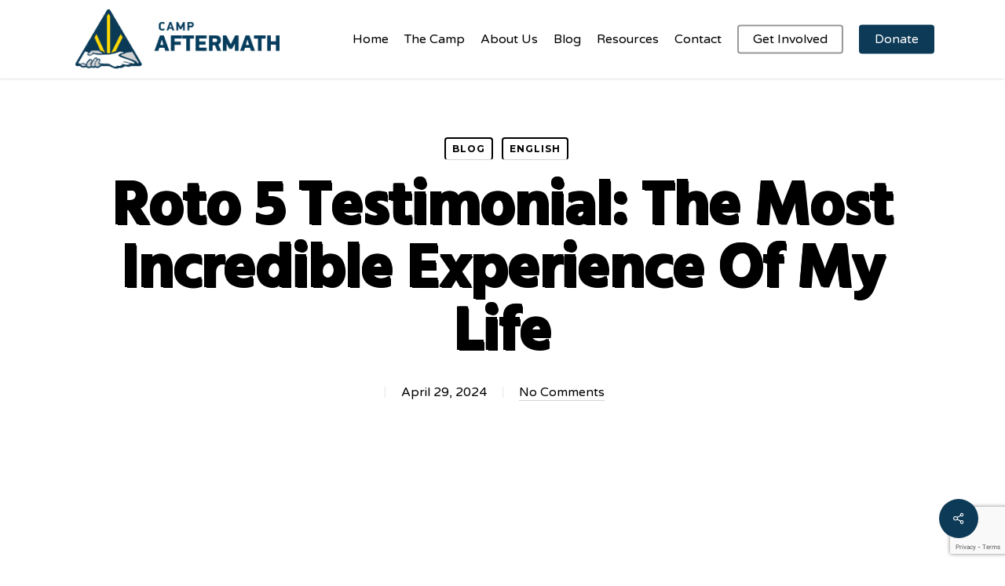

--- FILE ---
content_type: text/html; charset=UTF-8
request_url: https://campaftermath.org/english/2024/04/29/roto-5-testimonial-the-most-incredible-experience-of-my-life/
body_size: 13510
content:
<!-- This page is cached by the Hummingbird Performance plugin v3.17.1 - https://wordpress.org/plugins/hummingbird-performance/. --><!doctype html>
<html lang="en-US" class="no-js">
<head>
	<meta charset="UTF-8">
	<meta name="viewport" content="width=device-width, initial-scale=1, maximum-scale=1, user-scalable=0" /><title>Roto 5 Testimonial: The most incredible experience of my life  - Camp Aftermath</title>
<meta name='robots' content='max-image-preview:large' />
	<style>img:is([sizes="auto" i], [sizes^="auto," i]) { contain-intrinsic-size: 3000px 1500px }</style>
	<link rel='dns-prefetch' href='//js.stripe.com' />
<link rel='dns-prefetch' href='//fonts.googleapis.com' />
<link rel='dns-prefetch' href='//b1610993.smushcdn.com' />
<link href='//hb.wpmucdn.com' rel='preconnect' />
<link href='http://fonts.googleapis.com' rel='preconnect' />
<link href='//fonts.gstatic.com' crossorigin='' rel='preconnect' />
<link rel="alternate" type="application/rss+xml" title="Camp Aftermath &raquo; Feed" href="https://campaftermath.org/feed/" />
<link rel="alternate" type="application/rss+xml" title="Camp Aftermath &raquo; Comments Feed" href="https://campaftermath.org/comments/feed/" />
<link rel="preload" href="https://campaftermath.org/wp-content/themes/salient/css/fonts/icomoon.woff?v=1.3" as="font" type="font/woff" crossorigin="anonymous"><style id='classic-theme-styles-inline-css' type='text/css'>
/*! This file is auto-generated */
.wp-block-button__link{color:#fff;background-color:#32373c;border-radius:9999px;box-shadow:none;text-decoration:none;padding:calc(.667em + 2px) calc(1.333em + 2px);font-size:1.125em}.wp-block-file__button{background:#32373c;color:#fff;text-decoration:none}
</style>
<style id='global-styles-inline-css' type='text/css'>
:root{--wp--preset--aspect-ratio--square: 1;--wp--preset--aspect-ratio--4-3: 4/3;--wp--preset--aspect-ratio--3-4: 3/4;--wp--preset--aspect-ratio--3-2: 3/2;--wp--preset--aspect-ratio--2-3: 2/3;--wp--preset--aspect-ratio--16-9: 16/9;--wp--preset--aspect-ratio--9-16: 9/16;--wp--preset--color--black: #000000;--wp--preset--color--cyan-bluish-gray: #abb8c3;--wp--preset--color--white: #ffffff;--wp--preset--color--pale-pink: #f78da7;--wp--preset--color--vivid-red: #cf2e2e;--wp--preset--color--luminous-vivid-orange: #ff6900;--wp--preset--color--luminous-vivid-amber: #fcb900;--wp--preset--color--light-green-cyan: #7bdcb5;--wp--preset--color--vivid-green-cyan: #00d084;--wp--preset--color--pale-cyan-blue: #8ed1fc;--wp--preset--color--vivid-cyan-blue: #0693e3;--wp--preset--color--vivid-purple: #9b51e0;--wp--preset--gradient--vivid-cyan-blue-to-vivid-purple: linear-gradient(135deg,rgba(6,147,227,1) 0%,rgb(155,81,224) 100%);--wp--preset--gradient--light-green-cyan-to-vivid-green-cyan: linear-gradient(135deg,rgb(122,220,180) 0%,rgb(0,208,130) 100%);--wp--preset--gradient--luminous-vivid-amber-to-luminous-vivid-orange: linear-gradient(135deg,rgba(252,185,0,1) 0%,rgba(255,105,0,1) 100%);--wp--preset--gradient--luminous-vivid-orange-to-vivid-red: linear-gradient(135deg,rgba(255,105,0,1) 0%,rgb(207,46,46) 100%);--wp--preset--gradient--very-light-gray-to-cyan-bluish-gray: linear-gradient(135deg,rgb(238,238,238) 0%,rgb(169,184,195) 100%);--wp--preset--gradient--cool-to-warm-spectrum: linear-gradient(135deg,rgb(74,234,220) 0%,rgb(151,120,209) 20%,rgb(207,42,186) 40%,rgb(238,44,130) 60%,rgb(251,105,98) 80%,rgb(254,248,76) 100%);--wp--preset--gradient--blush-light-purple: linear-gradient(135deg,rgb(255,206,236) 0%,rgb(152,150,240) 100%);--wp--preset--gradient--blush-bordeaux: linear-gradient(135deg,rgb(254,205,165) 0%,rgb(254,45,45) 50%,rgb(107,0,62) 100%);--wp--preset--gradient--luminous-dusk: linear-gradient(135deg,rgb(255,203,112) 0%,rgb(199,81,192) 50%,rgb(65,88,208) 100%);--wp--preset--gradient--pale-ocean: linear-gradient(135deg,rgb(255,245,203) 0%,rgb(182,227,212) 50%,rgb(51,167,181) 100%);--wp--preset--gradient--electric-grass: linear-gradient(135deg,rgb(202,248,128) 0%,rgb(113,206,126) 100%);--wp--preset--gradient--midnight: linear-gradient(135deg,rgb(2,3,129) 0%,rgb(40,116,252) 100%);--wp--preset--font-size--small: 13px;--wp--preset--font-size--medium: 20px;--wp--preset--font-size--large: 36px;--wp--preset--font-size--x-large: 42px;--wp--preset--spacing--20: 0.44rem;--wp--preset--spacing--30: 0.67rem;--wp--preset--spacing--40: 1rem;--wp--preset--spacing--50: 1.5rem;--wp--preset--spacing--60: 2.25rem;--wp--preset--spacing--70: 3.38rem;--wp--preset--spacing--80: 5.06rem;--wp--preset--shadow--natural: 6px 6px 9px rgba(0, 0, 0, 0.2);--wp--preset--shadow--deep: 12px 12px 50px rgba(0, 0, 0, 0.4);--wp--preset--shadow--sharp: 6px 6px 0px rgba(0, 0, 0, 0.2);--wp--preset--shadow--outlined: 6px 6px 0px -3px rgba(255, 255, 255, 1), 6px 6px rgba(0, 0, 0, 1);--wp--preset--shadow--crisp: 6px 6px 0px rgba(0, 0, 0, 1);}:where(.is-layout-flex){gap: 0.5em;}:where(.is-layout-grid){gap: 0.5em;}body .is-layout-flex{display: flex;}.is-layout-flex{flex-wrap: wrap;align-items: center;}.is-layout-flex > :is(*, div){margin: 0;}body .is-layout-grid{display: grid;}.is-layout-grid > :is(*, div){margin: 0;}:where(.wp-block-columns.is-layout-flex){gap: 2em;}:where(.wp-block-columns.is-layout-grid){gap: 2em;}:where(.wp-block-post-template.is-layout-flex){gap: 1.25em;}:where(.wp-block-post-template.is-layout-grid){gap: 1.25em;}.has-black-color{color: var(--wp--preset--color--black) !important;}.has-cyan-bluish-gray-color{color: var(--wp--preset--color--cyan-bluish-gray) !important;}.has-white-color{color: var(--wp--preset--color--white) !important;}.has-pale-pink-color{color: var(--wp--preset--color--pale-pink) !important;}.has-vivid-red-color{color: var(--wp--preset--color--vivid-red) !important;}.has-luminous-vivid-orange-color{color: var(--wp--preset--color--luminous-vivid-orange) !important;}.has-luminous-vivid-amber-color{color: var(--wp--preset--color--luminous-vivid-amber) !important;}.has-light-green-cyan-color{color: var(--wp--preset--color--light-green-cyan) !important;}.has-vivid-green-cyan-color{color: var(--wp--preset--color--vivid-green-cyan) !important;}.has-pale-cyan-blue-color{color: var(--wp--preset--color--pale-cyan-blue) !important;}.has-vivid-cyan-blue-color{color: var(--wp--preset--color--vivid-cyan-blue) !important;}.has-vivid-purple-color{color: var(--wp--preset--color--vivid-purple) !important;}.has-black-background-color{background-color: var(--wp--preset--color--black) !important;}.has-cyan-bluish-gray-background-color{background-color: var(--wp--preset--color--cyan-bluish-gray) !important;}.has-white-background-color{background-color: var(--wp--preset--color--white) !important;}.has-pale-pink-background-color{background-color: var(--wp--preset--color--pale-pink) !important;}.has-vivid-red-background-color{background-color: var(--wp--preset--color--vivid-red) !important;}.has-luminous-vivid-orange-background-color{background-color: var(--wp--preset--color--luminous-vivid-orange) !important;}.has-luminous-vivid-amber-background-color{background-color: var(--wp--preset--color--luminous-vivid-amber) !important;}.has-light-green-cyan-background-color{background-color: var(--wp--preset--color--light-green-cyan) !important;}.has-vivid-green-cyan-background-color{background-color: var(--wp--preset--color--vivid-green-cyan) !important;}.has-pale-cyan-blue-background-color{background-color: var(--wp--preset--color--pale-cyan-blue) !important;}.has-vivid-cyan-blue-background-color{background-color: var(--wp--preset--color--vivid-cyan-blue) !important;}.has-vivid-purple-background-color{background-color: var(--wp--preset--color--vivid-purple) !important;}.has-black-border-color{border-color: var(--wp--preset--color--black) !important;}.has-cyan-bluish-gray-border-color{border-color: var(--wp--preset--color--cyan-bluish-gray) !important;}.has-white-border-color{border-color: var(--wp--preset--color--white) !important;}.has-pale-pink-border-color{border-color: var(--wp--preset--color--pale-pink) !important;}.has-vivid-red-border-color{border-color: var(--wp--preset--color--vivid-red) !important;}.has-luminous-vivid-orange-border-color{border-color: var(--wp--preset--color--luminous-vivid-orange) !important;}.has-luminous-vivid-amber-border-color{border-color: var(--wp--preset--color--luminous-vivid-amber) !important;}.has-light-green-cyan-border-color{border-color: var(--wp--preset--color--light-green-cyan) !important;}.has-vivid-green-cyan-border-color{border-color: var(--wp--preset--color--vivid-green-cyan) !important;}.has-pale-cyan-blue-border-color{border-color: var(--wp--preset--color--pale-cyan-blue) !important;}.has-vivid-cyan-blue-border-color{border-color: var(--wp--preset--color--vivid-cyan-blue) !important;}.has-vivid-purple-border-color{border-color: var(--wp--preset--color--vivid-purple) !important;}.has-vivid-cyan-blue-to-vivid-purple-gradient-background{background: var(--wp--preset--gradient--vivid-cyan-blue-to-vivid-purple) !important;}.has-light-green-cyan-to-vivid-green-cyan-gradient-background{background: var(--wp--preset--gradient--light-green-cyan-to-vivid-green-cyan) !important;}.has-luminous-vivid-amber-to-luminous-vivid-orange-gradient-background{background: var(--wp--preset--gradient--luminous-vivid-amber-to-luminous-vivid-orange) !important;}.has-luminous-vivid-orange-to-vivid-red-gradient-background{background: var(--wp--preset--gradient--luminous-vivid-orange-to-vivid-red) !important;}.has-very-light-gray-to-cyan-bluish-gray-gradient-background{background: var(--wp--preset--gradient--very-light-gray-to-cyan-bluish-gray) !important;}.has-cool-to-warm-spectrum-gradient-background{background: var(--wp--preset--gradient--cool-to-warm-spectrum) !important;}.has-blush-light-purple-gradient-background{background: var(--wp--preset--gradient--blush-light-purple) !important;}.has-blush-bordeaux-gradient-background{background: var(--wp--preset--gradient--blush-bordeaux) !important;}.has-luminous-dusk-gradient-background{background: var(--wp--preset--gradient--luminous-dusk) !important;}.has-pale-ocean-gradient-background{background: var(--wp--preset--gradient--pale-ocean) !important;}.has-electric-grass-gradient-background{background: var(--wp--preset--gradient--electric-grass) !important;}.has-midnight-gradient-background{background: var(--wp--preset--gradient--midnight) !important;}.has-small-font-size{font-size: var(--wp--preset--font-size--small) !important;}.has-medium-font-size{font-size: var(--wp--preset--font-size--medium) !important;}.has-large-font-size{font-size: var(--wp--preset--font-size--large) !important;}.has-x-large-font-size{font-size: var(--wp--preset--font-size--x-large) !important;}
:where(.wp-block-post-template.is-layout-flex){gap: 1.25em;}:where(.wp-block-post-template.is-layout-grid){gap: 1.25em;}
:where(.wp-block-columns.is-layout-flex){gap: 2em;}:where(.wp-block-columns.is-layout-grid){gap: 2em;}
:root :where(.wp-block-pullquote){font-size: 1.5em;line-height: 1.6;}
</style>
<link rel='stylesheet' id='contact-form-7-css' href='https://campaftermath.org/wp-content/plugins/contact-form-7/includes/css/styles.css' type='text/css' media='all' />
<link rel='stylesheet' id='wpedon-css' href='https://campaftermath.org/wp-content/plugins/easy-paypal-donation/assets/css/wpedon.css' type='text/css' media='all' />
<link rel='stylesheet' id='salient-social-css' href='https://campaftermath.org/wp-content/plugins/salient-social/css/style.css' type='text/css' media='all' />
<style id='salient-social-inline-css' type='text/css'>

  .sharing-default-minimal .nectar-love.loved,
  body .nectar-social[data-color-override="override"].fixed > a:before, 
  body .nectar-social[data-color-override="override"].fixed .nectar-social-inner a,
  .sharing-default-minimal .nectar-social[data-color-override="override"] .nectar-social-inner a:hover,
  .nectar-social.vertical[data-color-override="override"] .nectar-social-inner a:hover {
    background-color: #0d3a57;
  }
  .nectar-social.hover .nectar-love.loved,
  .nectar-social.hover > .nectar-love-button a:hover,
  .nectar-social[data-color-override="override"].hover > div a:hover,
  #single-below-header .nectar-social[data-color-override="override"].hover > div a:hover,
  .nectar-social[data-color-override="override"].hover .share-btn:hover,
  .sharing-default-minimal .nectar-social[data-color-override="override"] .nectar-social-inner a {
    border-color: #0d3a57;
  }
  #single-below-header .nectar-social.hover .nectar-love.loved i,
  #single-below-header .nectar-social.hover[data-color-override="override"] a:hover,
  #single-below-header .nectar-social.hover[data-color-override="override"] a:hover i,
  #single-below-header .nectar-social.hover .nectar-love-button a:hover i,
  .nectar-love:hover i,
  .hover .nectar-love:hover .total_loves,
  .nectar-love.loved i,
  .nectar-social.hover .nectar-love.loved .total_loves,
  .nectar-social.hover .share-btn:hover, 
  .nectar-social[data-color-override="override"].hover .nectar-social-inner a:hover,
  .nectar-social[data-color-override="override"].hover > div:hover span,
  .sharing-default-minimal .nectar-social[data-color-override="override"] .nectar-social-inner a:not(:hover) i,
  .sharing-default-minimal .nectar-social[data-color-override="override"] .nectar-social-inner a:not(:hover) {
    color: #0d3a57;
  }
</style>
<link rel='stylesheet' id='font-awesome-css' href='https://campaftermath.org/wp-content/themes/salient/css/font-awesome.min.css' type='text/css' media='all' />
<link rel='stylesheet' id='parent-style-css' href='https://campaftermath.org/wp-content/themes/salient/style.css' type='text/css' media='all' />
<link rel='stylesheet' id='salient-grid-system-css' href='https://campaftermath.org/wp-content/themes/salient/css/build/grid-system.css' type='text/css' media='all' />
<link rel='stylesheet' id='main-styles-css' href='https://campaftermath.org/wp-content/themes/salient/css/build/style.css' type='text/css' media='all' />
<style id='main-styles-inline-css' type='text/css'>

		@font-face{
		     font-family:'Open Sans';
		     src:url('https://campaftermath.org/wp-content/themes/salient/css/fonts/OpenSans-Light.woff') format('woff');
		     font-weight:300;
		     font-style:normal; font-display: swap;
		}
		 @font-face{
		     font-family:'Open Sans';
		     src:url('https://campaftermath.org/wp-content/themes/salient/css/fonts/OpenSans-Regular.woff') format('woff');
		     font-weight:400;
		     font-style:normal; font-display: swap;
		}
		 @font-face{
		     font-family:'Open Sans';
		     src:url('https://campaftermath.org/wp-content/themes/salient/css/fonts/OpenSans-SemiBold.woff') format('woff');
		     font-weight:600;
		     font-style:normal; font-display: swap;
		}
		 @font-face{
		     font-family:'Open Sans';
		     src:url('https://campaftermath.org/wp-content/themes/salient/css/fonts/OpenSans-Bold.woff') format('woff');
		     font-weight:700;
		     font-style:normal; font-display: swap;
		}
</style>
<link rel='stylesheet' id='nectar-single-styles-css' href='https://campaftermath.org/wp-content/themes/salient/css/build/single.css' type='text/css' media='all' />
<link rel='stylesheet' id='responsive-css' href='https://campaftermath.org/wp-content/themes/salient/css/build/responsive.css' type='text/css' media='all' />
<link rel='stylesheet' id='select2-css' href='https://campaftermath.org/wp-content/themes/salient/css/build/plugins/select2.css' type='text/css' media='all' />
<link rel='stylesheet' id='skin-ascend-css' href='https://campaftermath.org/wp-content/themes/salient/css/build/ascend.css' type='text/css' media='all' />
<link rel='stylesheet' id='salient-wp-menu-dynamic-css' href='https://campaftermath.org/wp-content/uploads/salient/menu-dynamic.css' type='text/css' media='all' />
<link rel='stylesheet' id='nectar-widget-posts-css' href='https://campaftermath.org/wp-content/themes/salient/css/build/elements/widget-nectar-posts.css' type='text/css' media='all' />
<link rel='stylesheet' id='dynamic-css-css' href='https://campaftermath.org/wp-content/themes/salient/css/salient-dynamic-styles.css' type='text/css' media='all' />
<style id='dynamic-css-inline-css' type='text/css'>
#page-header-bg[data-post-hs="default_minimal"] .inner-wrap{text-align:center}#page-header-bg[data-post-hs="default_minimal"] .inner-wrap >a,.material #page-header-bg.fullscreen-header .inner-wrap >a{color:#fff;font-weight:600;border:2px solid rgba(255,255,255,0.4);padding:4px 10px;margin:5px 6px 0 5px;display:inline-block;transition:all 0.2s ease;-webkit-transition:all 0.2s ease;font-size:14px;line-height:18px}body.material #page-header-bg.fullscreen-header .inner-wrap >a{margin-bottom:15px;}body.material #page-header-bg.fullscreen-header .inner-wrap >a{border:none;padding:6px 10px}body[data-button-style^="rounded"] #page-header-bg[data-post-hs="default_minimal"] .inner-wrap >a,body[data-button-style^="rounded"].material #page-header-bg.fullscreen-header .inner-wrap >a{border-radius:100px}body.single [data-post-hs="default_minimal"] #single-below-header span,body.single .heading-title[data-header-style="default_minimal"] #single-below-header span{line-height:14px;}#page-header-bg[data-post-hs="default_minimal"] #single-below-header{text-align:center;position:relative;z-index:100}#page-header-bg[data-post-hs="default_minimal"] #single-below-header span{float:none;display:inline-block}#page-header-bg[data-post-hs="default_minimal"] .inner-wrap >a:hover,#page-header-bg[data-post-hs="default_minimal"] .inner-wrap >a:focus{border-color:transparent}#page-header-bg.fullscreen-header .avatar,#page-header-bg[data-post-hs="default_minimal"] .avatar{border-radius:100%}#page-header-bg.fullscreen-header .meta-author span,#page-header-bg[data-post-hs="default_minimal"] .meta-author span{display:block}#page-header-bg.fullscreen-header .meta-author img{margin-bottom:0;height:50px;width:auto}#page-header-bg[data-post-hs="default_minimal"] .meta-author img{margin-bottom:0;height:40px;width:auto}#page-header-bg[data-post-hs="default_minimal"] .author-section{position:absolute;bottom:30px}#page-header-bg.fullscreen-header .meta-author,#page-header-bg[data-post-hs="default_minimal"] .meta-author{font-size:18px}#page-header-bg.fullscreen-header .author-section .meta-date,#page-header-bg[data-post-hs="default_minimal"] .author-section .meta-date{font-size:12px;color:rgba(255,255,255,0.8)}#page-header-bg.fullscreen-header .author-section .meta-date i{font-size:12px}#page-header-bg[data-post-hs="default_minimal"] .author-section .meta-date i{font-size:11px;line-height:14px}#page-header-bg[data-post-hs="default_minimal"] .author-section .avatar-post-info{position:relative;top:-5px}#page-header-bg.fullscreen-header .author-section a,#page-header-bg[data-post-hs="default_minimal"] .author-section a{display:block;margin-bottom:-2px}#page-header-bg[data-post-hs="default_minimal"] .author-section a{font-size:14px;line-height:14px}#page-header-bg.fullscreen-header .author-section a:hover,#page-header-bg[data-post-hs="default_minimal"] .author-section a:hover{color:rgba(255,255,255,0.85)!important}#page-header-bg.fullscreen-header .author-section,#page-header-bg[data-post-hs="default_minimal"] .author-section{width:100%;z-index:10;text-align:center}#page-header-bg.fullscreen-header .author-section{margin-top:25px;}#page-header-bg.fullscreen-header .author-section span,#page-header-bg[data-post-hs="default_minimal"] .author-section span{padding-left:0;line-height:20px;font-size:20px}#page-header-bg.fullscreen-header .author-section .avatar-post-info,#page-header-bg[data-post-hs="default_minimal"] .author-section .avatar-post-info{margin-left:10px}#page-header-bg.fullscreen-header .author-section .avatar-post-info,#page-header-bg.fullscreen-header .author-section .meta-author,#page-header-bg[data-post-hs="default_minimal"] .author-section .avatar-post-info,#page-header-bg[data-post-hs="default_minimal"] .author-section .meta-author{text-align:left;display:inline-block;top:9px}@media only screen and (min-width :690px) and (max-width :999px){body.single-post #page-header-bg[data-post-hs="default_minimal"]{padding-top:10%;padding-bottom:10%;}}@media only screen and (max-width :690px){#ajax-content-wrap #page-header-bg[data-post-hs="default_minimal"] #single-below-header span:not(.rich-snippet-hidden),#ajax-content-wrap .row.heading-title[data-header-style="default_minimal"] .col.section-title span.meta-category{display:inline-block;}.container-wrap[data-remove-post-comment-number="0"][data-remove-post-author="0"][data-remove-post-date="0"] .heading-title[data-header-style="default_minimal"] #single-below-header > span,#page-header-bg[data-post-hs="default_minimal"] .span_6[data-remove-post-comment-number="0"][data-remove-post-author="0"][data-remove-post-date="0"] #single-below-header > span{padding:0 8px;}.container-wrap[data-remove-post-comment-number="0"][data-remove-post-author="0"][data-remove-post-date="0"] .heading-title[data-header-style="default_minimal"] #single-below-header span,#page-header-bg[data-post-hs="default_minimal"] .span_6[data-remove-post-comment-number="0"][data-remove-post-author="0"][data-remove-post-date="0"] #single-below-header span{font-size:13px;line-height:10px;}.material #page-header-bg.fullscreen-header .author-section{margin-top:5px;}#page-header-bg.fullscreen-header .author-section{bottom:20px;}#page-header-bg.fullscreen-header .author-section .meta-date:not(.updated){margin-top:-4px;display:block;}#page-header-bg.fullscreen-header .author-section .avatar-post-info{margin:10px 0 0 0;}}#page-header-bg h1,#page-header-bg .subheader,.nectar-box-roll .overlaid-content h1,.nectar-box-roll .overlaid-content .subheader,#page-header-bg #portfolio-nav a i,body .section-title #portfolio-nav a:hover i,.page-header-no-bg h1,.page-header-no-bg span,#page-header-bg #portfolio-nav a i,#page-header-bg span,#page-header-bg #single-below-header a:hover,#page-header-bg #single-below-header a:focus,#page-header-bg.fullscreen-header .author-section a{color:#ffffff!important;}body #page-header-bg .pinterest-share i,body #page-header-bg .facebook-share i,body #page-header-bg .linkedin-share i,body #page-header-bg .twitter-share i,body #page-header-bg .google-plus-share i,body #page-header-bg .icon-salient-heart,body #page-header-bg .icon-salient-heart-2{color:#ffffff;}#page-header-bg[data-post-hs="default_minimal"] .inner-wrap > a:not(:hover){color:#ffffff;border-color:rgba(255,255,255,0.4);}.single #page-header-bg #single-below-header > span{border-color:rgba(255,255,255,0.4);}body .section-title #portfolio-nav a:hover i{opacity:0.75;}.single #page-header-bg .blog-title #single-meta .nectar-social.hover > div a,.single #page-header-bg .blog-title #single-meta > div a,.single #page-header-bg .blog-title #single-meta ul .n-shortcode a,#page-header-bg .blog-title #single-meta .nectar-social.hover .share-btn{border-color:rgba(255,255,255,0.4);}.single #page-header-bg .blog-title #single-meta .nectar-social.hover > div a:hover,#page-header-bg .blog-title #single-meta .nectar-social.hover .share-btn:hover,.single #page-header-bg .blog-title #single-meta div > a:hover,.single #page-header-bg .blog-title #single-meta ul .n-shortcode a:hover,.single #page-header-bg .blog-title #single-meta ul li:not(.meta-share-count):hover > a{border-color:rgba(255,255,255,1);}.single #page-header-bg #single-meta div span,.single #page-header-bg #single-meta > div a,.single #page-header-bg #single-meta > div i{color:#ffffff!important;}.single #page-header-bg #single-meta ul .meta-share-count .nectar-social a i{color:rgba(255,255,255,0.7)!important;}.single #page-header-bg #single-meta ul .meta-share-count .nectar-social a:hover i{color:rgba(255,255,255,1)!important;}@media only screen and (min-width:1000px){body #ajax-content-wrap.no-scroll{min-height:calc(100vh - 100px);height:calc(100vh - 100px)!important;}}@media only screen and (min-width:1000px){#page-header-wrap.fullscreen-header,#page-header-wrap.fullscreen-header #page-header-bg,html:not(.nectar-box-roll-loaded) .nectar-box-roll > #page-header-bg.fullscreen-header,.nectar_fullscreen_zoom_recent_projects,#nectar_fullscreen_rows:not(.afterLoaded) > div{height:calc(100vh - 99px);}.wpb_row.vc_row-o-full-height.top-level,.wpb_row.vc_row-o-full-height.top-level > .col.span_12{min-height:calc(100vh - 99px);}html:not(.nectar-box-roll-loaded) .nectar-box-roll > #page-header-bg.fullscreen-header{top:100px;}.nectar-slider-wrap[data-fullscreen="true"]:not(.loaded),.nectar-slider-wrap[data-fullscreen="true"]:not(.loaded) .swiper-container{height:calc(100vh - 98px)!important;}.admin-bar .nectar-slider-wrap[data-fullscreen="true"]:not(.loaded),.admin-bar .nectar-slider-wrap[data-fullscreen="true"]:not(.loaded) .swiper-container{height:calc(100vh - 98px - 32px)!important;}}.admin-bar[class*="page-template-template-no-header"] .wpb_row.vc_row-o-full-height.top-level,.admin-bar[class*="page-template-template-no-header"] .wpb_row.vc_row-o-full-height.top-level > .col.span_12{min-height:calc(100vh - 32px);}body[class*="page-template-template-no-header"] .wpb_row.vc_row-o-full-height.top-level,body[class*="page-template-template-no-header"] .wpb_row.vc_row-o-full-height.top-level > .col.span_12{min-height:100vh;}@media only screen and (max-width:999px){.using-mobile-browser #nectar_fullscreen_rows:not(.afterLoaded):not([data-mobile-disable="on"]) > div{height:calc(100vh - 121px);}.using-mobile-browser .wpb_row.vc_row-o-full-height.top-level,.using-mobile-browser .wpb_row.vc_row-o-full-height.top-level > .col.span_12,[data-permanent-transparent="1"].using-mobile-browser .wpb_row.vc_row-o-full-height.top-level,[data-permanent-transparent="1"].using-mobile-browser .wpb_row.vc_row-o-full-height.top-level > .col.span_12{min-height:calc(100vh - 121px);}html:not(.nectar-box-roll-loaded) .nectar-box-roll > #page-header-bg.fullscreen-header,.nectar_fullscreen_zoom_recent_projects,.nectar-slider-wrap[data-fullscreen="true"]:not(.loaded),.nectar-slider-wrap[data-fullscreen="true"]:not(.loaded) .swiper-container,#nectar_fullscreen_rows:not(.afterLoaded):not([data-mobile-disable="on"]) > div{height:calc(100vh - 68px);}.wpb_row.vc_row-o-full-height.top-level,.wpb_row.vc_row-o-full-height.top-level > .col.span_12{min-height:calc(100vh - 68px);}body[data-transparent-header="false"] #ajax-content-wrap.no-scroll{min-height:calc(100vh - 68px);height:calc(100vh - 68px);}}.screen-reader-text,.nectar-skip-to-content:not(:focus){border:0;clip:rect(1px,1px,1px,1px);clip-path:inset(50%);height:1px;margin:-1px;overflow:hidden;padding:0;position:absolute!important;width:1px;word-wrap:normal!important;}.row .col img:not([srcset]){width:auto;}.row .col img.img-with-animation.nectar-lazy:not([srcset]){width:100%;}
.single-post .main-content a {
    border-bottom: 1px lightgray solid !important;
}

/* HEADER */
#slide-out-widget-area-bg { 
    opacity: 1 !important;
    background-color: #0d3a57 !important;
}

/* BODY */
/* MailChimp button height clipping */
#mc_embed_signup .button { height: inherit !important; }

/* Stroke on blog post title */
.entry-title {
    text-shadow: 2px 2px 0 #000, -1px -1px 0 #000, 1px -1px 0 #000, -1px 1px 0 #000, 1px 1px 0 #000;
}

.wpcf7-not-valid-tip {
    color: white !important;
}

span.wpcf7-radio {
    line-height: 60px !important;
}

/* FOOTER */
#copyright .container .col p a {
    color: #ffffff !important; 
}

/* from theme style.css */
#single-below-header .meta-author {
    display: none !important;
}

#single-below-header .meta-category {
    display: none !important;
}

.wpcf7-not-valid-tip {
	background: #1eb6a7!important;
}
</style>
<link rel='stylesheet' id='salient-child-style-css' href='https://campaftermath.org/wp-content/themes/salient-child/style.css' type='text/css' media='all' />
<link rel='stylesheet' id='redux-google-fonts-salient_redux-css' href='https://fonts.googleapis.com/css?family=Varela+Round%3A400%7CHind%3A700%2C300%7CMontserrat%3A700%7CPlayfair+Display%3A400&#038;subset=latin&#038;display=swap&#038;ver=1727138020' type='text/css' media='all' />
<script type="text/javascript" src="https://campaftermath.org/wp-includes/js/jquery/jquery.min.js" id="jquery-core-js"></script>
<script type="text/javascript" src="https://campaftermath.org/wp-includes/js/jquery/jquery-migrate.min.js" id="jquery-migrate-js"></script>
<link rel="https://api.w.org/" href="https://campaftermath.org/wp-json/" /><link rel="alternate" title="JSON" type="application/json" href="https://campaftermath.org/wp-json/wp/v2/posts/38644" /><link rel="EditURI" type="application/rsd+xml" title="RSD" href="https://campaftermath.org/xmlrpc.php?rsd" />
<meta name="generator" content="WordPress 6.8.3" />
<link rel='shortlink' href='https://campaftermath.org/?p=38644' />
<link rel="alternate" title="oEmbed (JSON)" type="application/json+oembed" href="https://campaftermath.org/wp-json/oembed/1.0/embed?url=https%3A%2F%2Fcampaftermath.org%2Fenglish%2F2024%2F04%2F29%2Froto-5-testimonial-the-most-incredible-experience-of-my-life%2F" />
<link rel="alternate" title="oEmbed (XML)" type="text/xml+oembed" href="https://campaftermath.org/wp-json/oembed/1.0/embed?url=https%3A%2F%2Fcampaftermath.org%2Fenglish%2F2024%2F04%2F29%2Froto-5-testimonial-the-most-incredible-experience-of-my-life%2F&#038;format=xml" />
<meta name="cdp-version" content="1.5.0" /><script type="text/javascript"> var root = document.getElementsByTagName( "html" )[0]; root.setAttribute( "class", "js" ); </script><!-- Global Site Tag (gtag.js) - Google Analytics - Google Ads: 373479014-->
<script async src="https://www.googletagmanager.com/gtag/js?id=UA-93948152-1"></script>
<script>
  window.dataLayer = window.dataLayer || [];
  function gtag(){dataLayer.push(arguments)};
  gtag('js', new Date());

  gtag('config', 'UA-93948152-1');
  gtag('config', 'AW-373479014');
</script>

<script id="ch_cdn_embed" type='text/javascript' src="https://www.canadahelps.org/secure/js/cdf_embed.js" charset='utf-8' data-language="en" data-page-id="35840" data-root-url="https://www.canadahelps.org" data-formtype="0" data-cfasync="false"></script>
<!-- SEO meta tags powered by SmartCrawl https://wpmudev.com/project/smartcrawl-wordpress-seo/ -->
<link rel="canonical" href="https://campaftermath.org/english/2024/04/29/roto-5-testimonial-the-most-incredible-experience-of-my-life/" />
<meta name="description" content="https://youtu.be/Nt7q8pLRYuI" />
<script type="application/ld+json">{"@context":"https:\/\/schema.org","@graph":[{"@type":"Organization","@id":"https:\/\/campaftermath.org\/#schema-publishing-organization","url":"https:\/\/campaftermath.org","name":"Camp Aftermath","logo":{"@type":"ImageObject","@id":"https:\/\/campaftermath.org\/#schema-organization-logo","url":"https:\/\/campaftermath.org\/wp-content\/uploads\/2017\/05\/campaftermath-logo-horizontal.png","height":60,"width":60}},{"@type":"WebSite","@id":"https:\/\/campaftermath.org\/#schema-website","url":"https:\/\/campaftermath.org","name":"Camp Aftermath","encoding":"UTF-8","potentialAction":{"@type":"SearchAction","target":"https:\/\/campaftermath.org\/search\/{search_term_string}\/","query-input":"required name=search_term_string"},"image":{"@type":"ImageObject","@id":"https:\/\/campaftermath.org\/#schema-site-logo","url":"https:\/\/campaftermath.org\/wp-content\/uploads\/2017\/05\/campaftermath-logo-horizontal.png","height":106,"width":320}},{"@type":"BreadcrumbList","@id":"https:\/\/campaftermath.org\/english\/2024\/04\/29\/roto-5-testimonial-the-most-incredible-experience-of-my-life?page&year=2024&monthnum=04&day=29&name=roto-5-testimonial-the-most-incredible-experience-of-my-life&category_name=english\/#breadcrumb","itemListElement":[{"@type":"ListItem","position":1,"name":"Home","item":"https:\/\/campaftermath.org"},{"@type":"ListItem","position":2,"name":"Blog","item":"https:\/\/campaftermath.org\/blog\/"},{"@type":"ListItem","position":3,"name":"Uncategorized","item":"https:\/\/campaftermath.org\/category\/uncategorized\/"},{"@type":"ListItem","position":4,"name":"Roto 5 Testimonial: The most incredible experience of my life"}]},{"@type":"Person","@id":"https:\/\/campaftermath.org\/author\/farid\/#schema-author","name":"Farid Yaghini","url":"https:\/\/campaftermath.org\/author\/farid\/"},{"@type":"WebPage","@id":"https:\/\/campaftermath.org\/english\/2024\/04\/29\/roto-5-testimonial-the-most-incredible-experience-of-my-life\/#schema-webpage","isPartOf":{"@id":"https:\/\/campaftermath.org\/#schema-website"},"publisher":{"@id":"https:\/\/campaftermath.org\/#schema-publishing-organization"},"url":"https:\/\/campaftermath.org\/english\/2024\/04\/29\/roto-5-testimonial-the-most-incredible-experience-of-my-life\/","hasPart":[{"@type":"SiteNavigationElement","@id":"https:\/\/campaftermath.org\/english\/2024\/04\/29\/roto-5-testimonial-the-most-incredible-experience-of-my-life\/#schema-nav-element-29","name":"Home","url":"https:\/\/campaftermath.org\/"},{"@type":"SiteNavigationElement","@id":"https:\/\/campaftermath.org\/english\/2024\/04\/29\/roto-5-testimonial-the-most-incredible-experience-of-my-life\/#schema-nav-element-388","name":"","url":"https:\/\/campaftermath.org\/camp-aftermath\/"},{"@type":"SiteNavigationElement","@id":"https:\/\/campaftermath.org\/english\/2024\/04\/29\/roto-5-testimonial-the-most-incredible-experience-of-my-life\/#schema-nav-element-168","name":"What is Camp Aftermath","url":"https:\/\/campaftermath.org\/camp-aftermath\/"},{"@type":"SiteNavigationElement","@id":"https:\/\/campaftermath.org\/english\/2024\/04\/29\/roto-5-testimonial-the-most-incredible-experience-of-my-life\/#schema-nav-element-38708","name":"","url":"https:\/\/campaftermath.org\/camp-aftermath\/canadian-rotations\/"},{"@type":"SiteNavigationElement","@id":"https:\/\/campaftermath.org\/english\/2024\/04\/29\/roto-5-testimonial-the-most-incredible-experience-of-my-life\/#schema-nav-element-38709","name":"","url":"https:\/\/campaftermath.org\/camp-aftermath\/international-rotations\/"},{"@type":"SiteNavigationElement","@id":"https:\/\/campaftermath.org\/english\/2024\/04\/29\/roto-5-testimonial-the-most-incredible-experience-of-my-life\/#schema-nav-element-385","name":"Apply to Participate","url":"https:\/\/campaftermath.org\/get-involved\/participate\/"},{"@type":"SiteNavigationElement","@id":"https:\/\/campaftermath.org\/english\/2024\/04\/29\/roto-5-testimonial-the-most-incredible-experience-of-my-life\/#schema-nav-element-389","name":"","url":"https:\/\/campaftermath.org\/about-us\/"},{"@type":"SiteNavigationElement","@id":"https:\/\/campaftermath.org\/english\/2024\/04\/29\/roto-5-testimonial-the-most-incredible-experience-of-my-life\/#schema-nav-element-298","name":"Our History","url":"https:\/\/campaftermath.org\/about-us\/"},{"@type":"SiteNavigationElement","@id":"https:\/\/campaftermath.org\/english\/2024\/04\/29\/roto-5-testimonial-the-most-incredible-experience-of-my-life\/#schema-nav-element-337","name":"","url":"https:\/\/campaftermath.org\/about-us\/governance\/"},{"@type":"SiteNavigationElement","@id":"https:\/\/campaftermath.org\/english\/2024\/04\/29\/roto-5-testimonial-the-most-incredible-experience-of-my-life\/#schema-nav-element-336","name":"Board of Directors","url":"\/about-us\/governance#board-of-directors"},{"@type":"SiteNavigationElement","@id":"https:\/\/campaftermath.org\/english\/2024\/04\/29\/roto-5-testimonial-the-most-incredible-experience-of-my-life\/#schema-nav-element-1047","name":"","url":"https:\/\/campaftermath.org\/about-us\/advisory-committee\/"},{"@type":"SiteNavigationElement","@id":"https:\/\/campaftermath.org\/english\/2024\/04\/29\/roto-5-testimonial-the-most-incredible-experience-of-my-life\/#schema-nav-element-938","name":"","url":"https:\/\/campaftermath.org\/supporters\/"},{"@type":"SiteNavigationElement","@id":"https:\/\/campaftermath.org\/english\/2024\/04\/29\/roto-5-testimonial-the-most-incredible-experience-of-my-life\/#schema-nav-element-155","name":"","url":"https:\/\/campaftermath.org\/blog\/"},{"@type":"SiteNavigationElement","@id":"https:\/\/campaftermath.org\/english\/2024\/04\/29\/roto-5-testimonial-the-most-incredible-experience-of-my-life\/#schema-nav-element-32638","name":"","url":"https:\/\/campaftermath.org\/resources\/"},{"@type":"SiteNavigationElement","@id":"https:\/\/campaftermath.org\/english\/2024\/04\/29\/roto-5-testimonial-the-most-incredible-experience-of-my-life\/#schema-nav-element-169","name":"","url":"https:\/\/campaftermath.org\/contact\/"},{"@type":"SiteNavigationElement","@id":"https:\/\/campaftermath.org\/english\/2024\/04\/29\/roto-5-testimonial-the-most-incredible-experience-of-my-life\/#schema-nav-element-170","name":"","url":"https:\/\/campaftermath.org\/get-involved\/"},{"@type":"SiteNavigationElement","@id":"https:\/\/campaftermath.org\/english\/2024\/04\/29\/roto-5-testimonial-the-most-incredible-experience-of-my-life\/#schema-nav-element-1687","name":"","url":"https:\/\/campaftermath.org\/donate\/"}]},{"@type":"Article","mainEntityOfPage":{"@id":"https:\/\/campaftermath.org\/english\/2024\/04\/29\/roto-5-testimonial-the-most-incredible-experience-of-my-life\/#schema-webpage"},"author":{"@id":"https:\/\/campaftermath.org\/author\/farid\/#schema-author"},"publisher":{"@id":"https:\/\/campaftermath.org\/#schema-publishing-organization"},"dateModified":"2024-04-29T10:38:54","datePublished":"2024-04-29T10:38:54","headline":"Roto 5 Testimonial: The most incredible experience of my life  - Camp Aftermath","description":"https:\/\/youtu.be\/Nt7q8pLRYuI","name":"Roto 5 Testimonial: The most incredible experience of my life","image":{"@type":"ImageObject","@id":"https:\/\/campaftermath.org\/english\/2024\/04\/29\/roto-5-testimonial-the-most-incredible-experience-of-my-life\/#schema-article-image","url":"https:\/\/campaftermath.org\/wp-content\/uploads\/2024\/04\/mqdefault.webp","height":180,"width":320},"thumbnailUrl":"https:\/\/campaftermath.org\/wp-content\/uploads\/2024\/04\/mqdefault.webp"}]}</script>
<meta property="og:type" content="article" />
<meta property="og:url" content="https://campaftermath.org/english/2024/04/29/roto-5-testimonial-the-most-incredible-experience-of-my-life/" />
<meta property="og:title" content="Roto 5 Testimonial: The most incredible experience of my life - Camp Aftermath" />
<meta property="og:description" content="https://youtu.be/Nt7q8pLRYuI" />
<meta property="og:image" content="https://campaftermath.org/wp-content/uploads/2024/04/mqdefault.webp" />
<meta property="og:image:width" content="320" />
<meta property="og:image:height" content="180" />
<meta property="article:published_time" content="2024-04-29T10:38:54" />
<meta property="article:author" content="Farid" />
<meta name="twitter:card" content="summary" />
<meta name="twitter:site" content="campaftermath" />
<meta name="twitter:title" content="Roto 5 Testimonial: The most incredible experience of my life - Camp Aftermath" />
<meta name="twitter:description" content="https://youtu.be/Nt7q8pLRYuI" />
<meta name="twitter:image" content="https://campaftermath.org/wp-content/uploads/2024/04/mqdefault.webp" />
<!-- /SEO -->
<meta name="generator" content="Powered by WPBakery Page Builder - drag and drop page builder for WordPress."/>
<link rel="icon" href="https://b1610993.smushcdn.com/1610993/wp-content/uploads/2017/05/cropped-campaftermath-logo-horizontal-32x32.png?lossy=0&strip=1&webp=1" sizes="32x32" />
<link rel="icon" href="https://b1610993.smushcdn.com/1610993/wp-content/uploads/2017/05/cropped-campaftermath-logo-horizontal-192x192.png?lossy=0&strip=1&webp=1" sizes="192x192" />
<link rel="apple-touch-icon" href="https://b1610993.smushcdn.com/1610993/wp-content/uploads/2017/05/cropped-campaftermath-logo-horizontal-180x180.png?lossy=0&strip=1&webp=1" />
<meta name="msapplication-TileImage" content="https://campaftermath.org/wp-content/uploads/2017/05/cropped-campaftermath-logo-horizontal-270x270.png" />
<noscript><style> .wpb_animate_when_almost_visible { opacity: 1; }</style></noscript></head><body class="wp-singular post-template-default single single-post postid-38644 single-format-standard wp-theme-salient wp-child-theme-salient-child nectar-auto-lightbox ascend wpb-js-composer js-comp-ver-6.9.1 vc_responsive" data-footer-reveal="false" data-footer-reveal-shadow="none" data-header-format="default" data-body-border="off" data-boxed-style="" data-header-breakpoint="1100" data-dropdown-style="minimal" data-cae="easeOutQuart" data-cad="1000" data-megamenu-width="contained" data-aie="zoom-out" data-ls="magnific" data-apte="center_mask_reveal" data-hhun="0" data-fancy-form-rcs="1" data-form-style="minimal" data-form-submit="regular" data-is="minimal" data-button-style="slightly_rounded_shadow" data-user-account-button="false" data-flex-cols="true" data-col-gap="default" data-header-inherit-rc="false" data-header-search="false" data-animated-anchors="true" data-ajax-transitions="false" data-full-width-header="false" data-slide-out-widget-area="true" data-slide-out-widget-area-style="fullscreen" data-user-set-ocm="off" data-loading-animation="none" data-bg-header="false" data-responsive="1" data-ext-responsive="true" data-ext-padding="90" data-header-resize="0" data-header-color="custom" data-transparent-header="false" data-cart="false" data-remove-m-parallax="" data-remove-m-video-bgs="" data-m-animate="0" data-force-header-trans-color="light" data-smooth-scrolling="0" data-permanent-transparent="false" >
	
	<script type="text/javascript">
	 (function(window, document) {

		 if(navigator.userAgent.match(/(Android|iPod|iPhone|iPad|BlackBerry|IEMobile|Opera Mini)/)) {
			 document.body.className += " using-mobile-browser mobile ";
		 }

		 if( !("ontouchstart" in window) ) {

			 var body = document.querySelector("body");
			 var winW = window.innerWidth;
			 var bodyW = body.clientWidth;

			 if (winW > bodyW + 4) {
				 body.setAttribute("style", "--scroll-bar-w: " + (winW - bodyW - 4) + "px");
			 } else {
				 body.setAttribute("style", "--scroll-bar-w: 0px");
			 }
		 }

	 })(window, document);
   </script><a href="#ajax-content-wrap" class="nectar-skip-to-content">Skip to main content</a>	
	<div id="header-space"  data-header-mobile-fixed='false'></div> 
	
		<div id="header-outer" data-has-menu="true" data-has-buttons="no" data-header-button_style="default" data-using-pr-menu="false" data-mobile-fixed="false" data-ptnm="false" data-lhe="animated_underline" data-user-set-bg="#ffffff" data-format="default" data-permanent-transparent="false" data-megamenu-rt="0" data-remove-fixed="0" data-header-resize="0" data-cart="false" data-transparency-option="0" data-box-shadow="small" data-shrink-num="6" data-using-secondary="0" data-using-logo="1" data-logo-height="90" data-m-logo-height="45" data-padding="5" data-full-width="false" data-condense="false" >
		
<header id="top">
	<div class="container">
		<div class="row">
			<div class="col span_3">
								<a id="logo" href="https://campaftermath.org" data-supplied-ml-starting-dark="false" data-supplied-ml-starting="false" data-supplied-ml="false" >
					<img class="stnd skip-lazy dark-version" width="320" height="106" alt="Camp Aftermath" src="https://b1610993.smushcdn.com/1610993/wp-content/uploads/2017/05/campaftermath-logo-horizontal.png?lossy=0&strip=1&webp=1" srcset="https://b1610993.smushcdn.com/1610993/wp-content/uploads/2017/05/campaftermath-logo-horizontal.png?lossy=0&amp;strip=1&amp;webp=1 320w, https://b1610993.smushcdn.com/1610993/wp-content/uploads/2017/05/campaftermath-logo-horizontal-300x99.png?lossy=0&amp;strip=1&amp;webp=1 300w, https://b1610993.smushcdn.com/1610993/wp-content/uploads/2017/05/campaftermath-logo-horizontal.png?size=216x72&amp;lossy=0&amp;strip=1&amp;webp=1 216w" sizes="(max-width: 320px) 100vw, 320px" />				</a>
							</div><!--/span_3-->

			<div class="col span_9 col_last">
									<div class="nectar-mobile-only mobile-header"><div class="inner"></div></div>
													<div class="slide-out-widget-area-toggle mobile-icon fullscreen" data-custom-color="false" data-icon-animation="simple-transform">
						<div> <a href="#sidewidgetarea" aria-label="Navigation Menu" aria-expanded="false" class="closed">
							<span class="screen-reader-text">Menu</span><span aria-hidden="true"> <i class="lines-button x2"> <i class="lines"></i> </i> </span>
						</a></div>
					</div>
				
									<nav>
													<ul class="sf-menu">
								<li id="menu-item-29" class="menu-item menu-item-type-post_type menu-item-object-page menu-item-home nectar-regular-menu-item menu-item-29"><a href="https://campaftermath.org/"><span class="menu-title-text">Home</span></a></li>
<li id="menu-item-388" class="menu-item menu-item-type-post_type menu-item-object-page menu-item-has-children nectar-regular-menu-item menu-item-388"><a href="https://campaftermath.org/camp-aftermath/"><span class="menu-title-text">The Camp</span></a>
<ul class="sub-menu">
	<li id="menu-item-168" class="menu-item menu-item-type-post_type menu-item-object-page nectar-regular-menu-item menu-item-168"><a href="https://campaftermath.org/camp-aftermath/"><span class="menu-title-text">What is Camp Aftermath</span></a></li>
	<li id="menu-item-38708" class="menu-item menu-item-type-post_type menu-item-object-page nectar-regular-menu-item menu-item-38708"><a href="https://campaftermath.org/camp-aftermath/canadian-rotations/"><span class="menu-title-text">Canadian rotations</span></a></li>
	<li id="menu-item-38709" class="menu-item menu-item-type-post_type menu-item-object-page nectar-regular-menu-item menu-item-38709"><a href="https://campaftermath.org/camp-aftermath/international-rotations/"><span class="menu-title-text">International rotations</span></a></li>
	<li id="menu-item-385" class="menu-item menu-item-type-post_type menu-item-object-page nectar-regular-menu-item menu-item-385"><a href="https://campaftermath.org/get-involved/participate/"><span class="menu-title-text">Apply to Participate</span></a></li>
</ul>
</li>
<li id="menu-item-389" class="menu-item menu-item-type-post_type menu-item-object-page menu-item-has-children nectar-regular-menu-item menu-item-389"><a href="https://campaftermath.org/about-us/"><span class="menu-title-text">About Us</span></a>
<ul class="sub-menu">
	<li id="menu-item-298" class="menu-item menu-item-type-post_type menu-item-object-page nectar-regular-menu-item menu-item-298"><a href="https://campaftermath.org/about-us/"><span class="menu-title-text">Our History</span></a></li>
	<li id="menu-item-337" class="menu-item menu-item-type-post_type menu-item-object-page menu-item-has-children nectar-regular-menu-item menu-item-337"><a href="https://campaftermath.org/about-us/governance/"><span class="menu-title-text">Our Governance</span><span class="sf-sub-indicator"><i class="fa fa-angle-right icon-in-menu" aria-hidden="true"></i></span></a>
	<ul class="sub-menu">
		<li id="menu-item-336" class="menu-item menu-item-type-custom menu-item-object-custom nectar-regular-menu-item menu-item-336"><a href="/about-us/governance#board-of-directors"><span class="menu-title-text">Board of Directors</span></a></li>
		<li id="menu-item-1047" class="menu-item menu-item-type-post_type menu-item-object-page nectar-regular-menu-item menu-item-1047"><a href="https://campaftermath.org/about-us/advisory-committee/"><span class="menu-title-text">Advisory Committee</span></a></li>
	</ul>
</li>
	<li id="menu-item-938" class="menu-item menu-item-type-post_type menu-item-object-page nectar-regular-menu-item menu-item-938"><a href="https://campaftermath.org/supporters/"><span class="menu-title-text">Supporters</span></a></li>
</ul>
</li>
<li id="menu-item-155" class="menu-item menu-item-type-post_type menu-item-object-page current_page_parent nectar-regular-menu-item menu-item-155"><a href="https://campaftermath.org/blog/"><span class="menu-title-text">Blog</span></a></li>
<li id="menu-item-32638" class="menu-item menu-item-type-post_type menu-item-object-page nectar-regular-menu-item menu-item-32638"><a href="https://campaftermath.org/resources/"><span class="menu-title-text">Resources</span></a></li>
<li id="menu-item-169" class="menu-item menu-item-type-post_type menu-item-object-page nectar-regular-menu-item menu-item-169"><a href="https://campaftermath.org/contact/"><span class="menu-title-text">Contact</span></a></li>
<li id="menu-item-170" class="menu-item menu-item-type-post_type menu-item-object-page button_bordered menu-item-170"><a href="https://campaftermath.org/get-involved/"><span class="menu-title-text">Get Involved</span></a></li>
<li id="menu-item-1687" class="menu-item menu-item-type-post_type menu-item-object-page button_solid_color menu-item-1687"><a href="https://campaftermath.org/donate/"><span class="menu-title-text">Donate</span></a></li>
							</ul>
													<ul class="buttons sf-menu" data-user-set-ocm="off">

								
							</ul>
						
					</nav>

					
				</div><!--/span_9-->

				
			</div><!--/row-->
					</div><!--/container-->
	</header>		
	</div>
	
<div id="search-outer" class="nectar">
	<div id="search">
		<div class="container">
			 <div id="search-box">
				 <div class="inner-wrap">
					 <div class="col span_12">
						  <form role="search" action="https://campaftermath.org/" method="GET">
															<input type="text" name="s" id="s" value="Start Typing..." aria-label="Search" data-placeholder="Start Typing..." />
							
						
												</form>
					</div><!--/span_12-->
				</div><!--/inner-wrap-->
			 </div><!--/search-box-->
			 <div id="close"><a href="#"><span class="screen-reader-text">Close Search</span>
				<span class="icon-salient-x" aria-hidden="true"></span>				 </a></div>
		 </div><!--/container-->
	</div><!--/search-->
</div><!--/search-outer-->
	<div id="ajax-content-wrap">
<div class="blurred-wrap">

<div class="container-wrap no-sidebar" data-midnight="dark" data-remove-post-date="0" data-remove-post-author="0" data-remove-post-comment-number="0">
	<div class="container main-content">

		
	  <div class="row heading-title hentry" data-header-style="default_minimal">
		<div class="col span_12 section-title blog-title">
						  <span class="meta-category">

					<a class="blog" href="https://campaftermath.org/category/english/blog/" alt="View all posts in Blog">Blog</a><a class="english" href="https://campaftermath.org/category/english/" alt="View all posts in English">English</a>			  </span>

		  		  <h1 class="entry-title">Roto 5 Testimonial: The most incredible experience of my life</h1>

						<div id="single-below-header" data-hide-on-mobile="false">
				<span class="meta-author vcard author"><span class="fn"><span class="author-leading">By</span> <a href="https://campaftermath.org/author/farid/" title="Posts by Farid" rel="author">Farid</a></span></span><span class="meta-date date updated">April 29, 2024</span><span class="meta-comment-count"><a href="https://campaftermath.org/english/2024/04/29/roto-5-testimonial-the-most-incredible-experience-of-my-life/#respond">No Comments</a></span>			</div><!--/single-below-header-->
				</div><!--/section-title-->
	  </div><!--/row-->

	
		<div class="row">

			
			<div class="post-area col  span_12 col_last" role="main">

			
<article id="post-38644" class="post-38644 post type-post status-publish format-standard has-post-thumbnail category-blog category-english">
  
  <div class="inner-wrap">

		<div class="post-content" data-hide-featured-media="1">
      
        <div class="content-inner"><p><iframe title="Roto 5 Testimonial: The most incredible positive experience of my life" width="1080" height="810" src="https://www.youtube.com/embed/Nt7q8pLRYuI?feature=oembed" frameborder="0" allow="accelerometer; autoplay; clipboard-write; encrypted-media; gyroscope; picture-in-picture; web-share" referrerpolicy="strict-origin-when-cross-origin" allowfullscreen></iframe></p>
</div>        
      </div><!--/post-content-->
      
    </div><!--/inner-wrap-->
    
</article>
		</div><!--/post-area-->

			
		</div><!--/row-->

		<div class="row">

			<div data-post-header-style="default_minimal" class="blog_next_prev_buttons vc_row-fluid wpb_row full-width-content standard_section" data-style="fullwidth_next_only" data-midnight="light"> <div class="post-bg-img" style="background-image: url(https://b1610993.smushcdn.com/1610993/wp-content/uploads/2024/04/sean.webp?lossy=0&strip=1&webp=1);"></div>
					 <div class="col span_12 dark left">
						 <div class="inner">
							 <span><i>Next Post</i></span><a href="https://campaftermath.org/english/blog/2024/04/29/roto-5-testimonial-homecoming/" rel="prev"><h3>Roto 5 Testimonial: Homecoming</h3></a>						 </div>
					 </div>
					 <span class="bg-overlay"></span>
					 <span class="full-link"><a href="https://campaftermath.org/english/blog/2024/04/29/roto-5-testimonial-homecoming/" rel="prev">Roto 5 Testimonial: Homecoming</a></span>

				 
			 </div>

			 
			<div class="comments-section" data-author-bio="false">
				
<div class="comment-wrap full-width-section custom-skip" data-midnight="dark" data-comments-open="false">


			<!-- If comments are closed. -->
		<!--<p class="nocomments">Comments are closed.</p>-->

	


</div>			</div>

		</div><!--/row-->

	</div><!--/container main-content-->
	</div><!--/container-wrap-->

<div class="nectar-social fixed" data-position="" data-rm-love="0" data-color-override="override"><a href="#"><i class="icon-default-style steadysets-icon-share"></i></a><div class="nectar-social-inner"><a class='facebook-share nectar-sharing' href='#' title='Share this'> <i class='fa fa-facebook'></i> <span class='social-text'>Share</span> </a><a class='twitter-share nectar-sharing' href='#' title='Tweet this'> <i class='fa fa-twitter'></i> <span class='social-text'>Tweet</span> </a><a class='linkedin-share nectar-sharing' href='#' title='Share this'> <i class='fa fa-linkedin'></i> <span class='social-text'>Share</span> </a><a class='pinterest-share nectar-sharing' href='#' title='Pin this'> <i class='fa fa-pinterest'></i> <span class='social-text'>Pin</span> </a></div></div>
<div id="footer-outer" data-midnight="light" data-cols="3" data-custom-color="true" data-disable-copyright="false" data-matching-section-color="false" data-copyright-line="false" data-using-bg-img="false" data-bg-img-overlay="0.8" data-full-width="false" data-using-widget-area="true" data-link-hover="default">
	
		
	<div id="footer-widgets" data-has-widgets="true" data-cols="3">
		
		<div class="container">
			
						
			<div class="row">
				
								
				<div class="col span_4">
					<div id="text-4" class="widget widget_text"><h4>NAVIGATION</h4>			<div class="textwidget"><ul>
<li class="bump"><a href="/get-involved/participate/"><strong>Participate in a Camp</strong></a></li>
<li class="bump"><a href="/donate">Financial Support &amp; Fundraising</a></li>
<li><a href="/about-us/">Our History</a></li>
<li><a href="/about-us/governance/">How We Operate</a></li>
<li><a href="/contact/">Contact Camp Aftermath</a></li>
<li><a href="mailto:media@aftermathassociation.org">Media Requests &amp; Inquiries</a></li>
<li><a href="https://campaftermath.org/resources/">Resources</a></li>
</ul>
</div>
		</div>					</div>
					
											
						<div class="col span_4">
							<div id="text-3" class="widget widget_text"><h4>CAMP AFTERMATH</h4>			<div class="textwidget"><p>Camp Aftermath is an undertaking of the Aftermath Association, a Canadian-registered charity founded to provide voluntary social services to different beneficiary groups.</p>
<p>Camp Aftermath has been set up for the purpose of supporting military veterans and first responders living with PTSD.</p>
<a class="nectar-button n-sc-button large see-through-2"  href="/about-us/" data-color-override="#27CFC3" data-hover-color-override="false" data-hover-text-color-override="#fff"><span>Read more about us</span></a>
</div>
		</div>								
							</div>
							
												
						
													<div class="col span_4">
								<div id="custom_html-2" class="widget_text widget widget_custom_html"><h4>Help fund Camp Aftermath</h4><div class="textwidget custom-html-widget"><a href="https://www.canadahelps.org/en/dn/35840" title="Donate to PTSD Retreat in Costa Rica." target="_blank"><img src="https://b1610993.smushcdn.com/1610993/wp-content/uploads/2018/07/logo1.jpg?lossy=0&strip=1&webp=1" alt="PTSD Retreat in Costa Rica Banner" srcset="https://b1610993.smushcdn.com/1610993/wp-content/uploads/2018/07/logo1.jpg?lossy=0&amp;strip=1&amp;webp=1 1080w, https://b1610993.smushcdn.com/1610993/wp-content/uploads/2018/07/logo1-300x119.jpg?lossy=0&amp;strip=1&amp;webp=1 300w, https://b1610993.smushcdn.com/1610993/wp-content/uploads/2018/07/logo1-768x306.jpg?lossy=0&amp;strip=1&amp;webp=1 768w, https://b1610993.smushcdn.com/1610993/wp-content/uploads/2018/07/logo1-1024x408.jpg?lossy=0&amp;strip=1&amp;webp=1 1024w, https://b1610993.smushcdn.com/1610993/wp-content/uploads/2018/07/logo1.jpg?size=216x86&amp;lossy=0&amp;strip=1&amp;webp=1 216w, https://b1610993.smushcdn.com/1610993/wp-content/uploads/2018/07/logo1.jpg?size=432x172&amp;lossy=0&amp;strip=1&amp;webp=1 432w, https://b1610993.smushcdn.com/1610993/wp-content/uploads/2018/07/logo1.jpg?size=648x258&amp;lossy=0&amp;strip=1&amp;webp=1 648w, https://b1610993.smushcdn.com/1610993/wp-content/uploads/2018/07/logo1.jpg?size=864x344&amp;lossy=0&amp;strip=1&amp;webp=1 864w" sizes="(max-width: 1080px) 100vw, 1080px"></a></div></div>									
								</div>
														
															
							</div>
													</div><!--/container-->
					</div><!--/footer-widgets-->
					
					
  <div class="row" id="copyright" data-layout="default">
	
	<div class="container">
	   
				<div class="col span_5">
		   
			<p>© Aftermath Association - Registered charity <a href="https://apps.cra-arc.gc.ca/ebci/hacc/srch/pub/chrtydtls?selectedCharityBn=737674523RR0001" target="_blank">#737674523RR0001</a> <br> <a href="/privacy/">Privacy Policy</a> - <a href="/sitemap.xml">Sitemap</a> - <a href="/wp-login.php">Login</a><br />Style: <a href="http://dragan.ca" target="_blank">Dragan Studios</a>, Design: <a href="https://capitalwebdesign.ca" target="_blank" title="Ottawa Wordpress Web Design">Capital Web Design Ottawa</a></p>
		</div><!--/span_5-->
			   
	  <div class="col span_7 col_last">
      <ul class="social">
        <li><a target="_blank" rel="noopener" href="https://twitter.com/CampAftermath"><span class="screen-reader-text">twitter</span><i class="fa fa-twitter" aria-hidden="true"></i></a></li><li><a target="_blank" rel="noopener" href="https://www.facebook.com/CampAftermath/"><span class="screen-reader-text">facebook</span><i class="fa fa-facebook" aria-hidden="true"></i></a></li><li><a target="_blank" rel="noopener" href="https://www.youtube.com/channel/UCXGMzLMMOQZLvS2XYaPpvPA/videos"><span class="screen-reader-text">youtube</span><i class="fa fa-youtube-play" aria-hidden="true"></i></a></li><li><a target="_blank" rel="noopener" href="https://www.instagram.com/campaftermath/"><span class="screen-reader-text">instagram</span><i class="fa fa-instagram" aria-hidden="true"></i></a></li>      </ul>
	  </div><!--/span_7-->
    
	  	
	</div><!--/container-->
  </div><!--/row-->
		
</div><!--/footer-outer-->

</div><!--blurred-wrap-->
	<div id="slide-out-widget-area-bg" class="fullscreen dark">
				</div>

		<div id="slide-out-widget-area" class="fullscreen" data-dropdown-func="default" data-back-txt="Back">

			<div class="inner-wrap">
			<div class="inner" data-prepend-menu-mobile="false">

				<a class="slide_out_area_close" href="#"><span class="screen-reader-text">Close Menu</span>
					<span class="icon-salient-x icon-default-style"></span>				</a>


									<div class="off-canvas-menu-container mobile-only" role="navigation">

						
						<ul class="menu">
							<li class="menu-item menu-item-type-post_type menu-item-object-page menu-item-home menu-item-29"><a href="https://campaftermath.org/">Home</a></li>
<li class="menu-item menu-item-type-post_type menu-item-object-page menu-item-has-children menu-item-388"><a href="https://campaftermath.org/camp-aftermath/">The Camp</a>
<ul class="sub-menu">
	<li class="menu-item menu-item-type-post_type menu-item-object-page menu-item-168"><a href="https://campaftermath.org/camp-aftermath/">What is Camp Aftermath</a></li>
	<li class="menu-item menu-item-type-post_type menu-item-object-page menu-item-38708"><a href="https://campaftermath.org/camp-aftermath/canadian-rotations/">Canadian rotations</a></li>
	<li class="menu-item menu-item-type-post_type menu-item-object-page menu-item-38709"><a href="https://campaftermath.org/camp-aftermath/international-rotations/">International rotations</a></li>
	<li class="menu-item menu-item-type-post_type menu-item-object-page menu-item-385"><a href="https://campaftermath.org/get-involved/participate/">Apply to Participate</a></li>
</ul>
</li>
<li class="menu-item menu-item-type-post_type menu-item-object-page menu-item-has-children menu-item-389"><a href="https://campaftermath.org/about-us/">About Us</a>
<ul class="sub-menu">
	<li class="menu-item menu-item-type-post_type menu-item-object-page menu-item-298"><a href="https://campaftermath.org/about-us/">Our History</a></li>
	<li class="menu-item menu-item-type-post_type menu-item-object-page menu-item-has-children menu-item-337"><a href="https://campaftermath.org/about-us/governance/">Our Governance</a>
	<ul class="sub-menu">
		<li class="menu-item menu-item-type-custom menu-item-object-custom menu-item-336"><a href="/about-us/governance#board-of-directors">Board of Directors</a></li>
		<li class="menu-item menu-item-type-post_type menu-item-object-page menu-item-1047"><a href="https://campaftermath.org/about-us/advisory-committee/">Advisory Committee</a></li>
	</ul>
</li>
	<li class="menu-item menu-item-type-post_type menu-item-object-page menu-item-938"><a href="https://campaftermath.org/supporters/">Supporters</a></li>
</ul>
</li>
<li class="menu-item menu-item-type-post_type menu-item-object-page current_page_parent menu-item-155"><a href="https://campaftermath.org/blog/">Blog</a></li>
<li class="menu-item menu-item-type-post_type menu-item-object-page menu-item-32638"><a href="https://campaftermath.org/resources/">Resources</a></li>
<li class="menu-item menu-item-type-post_type menu-item-object-page menu-item-169"><a href="https://campaftermath.org/contact/">Contact</a></li>
<li class="menu-item menu-item-type-post_type menu-item-object-page menu-item-170"><a href="https://campaftermath.org/get-involved/">Get Involved</a></li>
<li class="menu-item menu-item-type-post_type menu-item-object-page menu-item-1687"><a href="https://campaftermath.org/donate/">Donate</a></li>

						</ul>

						<ul class="menu secondary-header-items">
													</ul>
					</div>
					
				</div>

				<div class="bottom-meta-wrap"></div><!--/bottom-meta-wrap--></div> <!--/inner-wrap-->
				</div>
		
</div> <!--/ajax-content-wrap-->

	<a id="to-top" href="#" class="
		"><i class="fa fa-angle-up"></i></a>
	<script type="speculationrules">
{"prefetch":[{"source":"document","where":{"and":[{"href_matches":"\/*"},{"not":{"href_matches":["\/wp-*.php","\/wp-admin\/*","\/wp-content\/uploads\/*","\/wp-content\/*","\/wp-content\/plugins\/*","\/wp-content\/themes\/salient-child\/*","\/wp-content\/themes\/salient\/*","\/*\\?(.+)"]}},{"not":{"selector_matches":"a[rel~=\"nofollow\"]"}},{"not":{"selector_matches":".no-prefetch, .no-prefetch a"}}]},"eagerness":"conservative"}]}
</script>

			<script type="text/javascript">
				var _paq = _paq || [];
					_paq.push(['setCustomDimension', 1, '{"ID":10,"name":"Farid","avatar":"4fd61a80a13ea36e59f4efee03813803"}']);
				_paq.push(['trackPageView']);
								(function () {
					var u = "https://analytics3.wpmudev.com/";
					_paq.push(['setTrackerUrl', u + 'track/']);
					_paq.push(['setSiteId', '10078']);
					var d   = document, g = d.createElement('script'), s = d.getElementsByTagName('script')[0];
					g.type  = 'text/javascript';
					g.async = true;
					g.defer = true;
					g.src   = 'https://analytics.wpmucdn.com/matomo.js';
					s.parentNode.insertBefore(g, s);
				})();
			</script>
			<link data-pagespeed-no-defer data-nowprocket data-wpacu-skip nitro-exclude data-no-optimize data-noptimize rel='stylesheet' id='main-styles-non-critical-css' href='https://campaftermath.org/wp-content/themes/salient/css/build/style-non-critical.css' type='text/css' media='all' />
<link data-pagespeed-no-defer data-nowprocket data-wpacu-skip nitro-exclude data-no-optimize data-noptimize rel='stylesheet' id='magnific-css' href='https://campaftermath.org/wp-content/themes/salient/css/build/plugins/magnific.css' type='text/css' media='all' />
<link data-pagespeed-no-defer data-nowprocket data-wpacu-skip nitro-exclude data-no-optimize data-noptimize rel='stylesheet' id='nectar-ocm-core-css' href='https://campaftermath.org/wp-content/themes/salient/css/build/off-canvas/core.css' type='text/css' media='all' />
<link data-pagespeed-no-defer data-nowprocket data-wpacu-skip nitro-exclude data-no-optimize data-noptimize rel='stylesheet' id='nectar-ocm-fullscreen-legacy-css' href='https://campaftermath.org/wp-content/themes/salient/css/build/off-canvas/fullscreen-legacy.css' type='text/css' media='all' />
<script type="text/javascript" src="https://campaftermath.org/wp-includes/js/dist/hooks.min.js" id="wp-hooks-js"></script>
<script type="text/javascript" src="https://campaftermath.org/wp-includes/js/dist/i18n.min.js" id="wp-i18n-js"></script>
<script type="text/javascript" id="wp-i18n-js-after">
/* <![CDATA[ */
wp.i18n.setLocaleData( { 'text direction\u0004ltr': [ 'ltr' ] } );
/* ]]> */
</script>
<script type="text/javascript" src="https://campaftermath.org/wp-content/plugins/contact-form-7/includes/swv/js/index.js" id="swv-js"></script>
<script type="text/javascript" id="contact-form-7-js-before">
/* <![CDATA[ */
var wpcf7 = {
    "api": {
        "root": "https:\/\/campaftermath.org\/wp-json\/",
        "namespace": "contact-form-7\/v1"
    },
    "cached": 1
};
/* ]]> */
</script>
<script type="text/javascript" src="https://campaftermath.org/wp-content/plugins/contact-form-7/includes/js/index.js" id="contact-form-7-js"></script>
<script type="text/javascript" src="https://js.stripe.com/v3/" id="stripe-js-js"></script>
<script type="text/javascript" id="wpedon-js-extra">
/* <![CDATA[ */
var wpedon = {"ajaxUrl":"https:\/\/campaftermath.org\/wp-admin\/admin-ajax.php","nonce":"fe200d3781","opens":"2","cancel":"","return":""};
/* ]]> */
</script>
<script type="text/javascript" src="https://campaftermath.org/wp-content/plugins/easy-paypal-donation/assets/js/wpedon.js" id="wpedon-js"></script>
<script type="text/javascript" id="salient-social-js-extra">
/* <![CDATA[ */
var nectarLove = {"ajaxurl":"https:\/\/campaftermath.org\/wp-admin\/admin-ajax.php","postID":"38644","rooturl":"https:\/\/campaftermath.org","loveNonce":"36b56ce064"};
/* ]]> */
</script>
<script type="text/javascript" src="https://campaftermath.org/wp-content/plugins/salient-social/js/salient-social.js" id="salient-social-js"></script>
<script type="text/javascript" src="https://campaftermath.org/wp-content/themes/salient/js/build/third-party/jquery.easing.min.js" id="jquery-easing-js"></script>
<script type="text/javascript" src="https://campaftermath.org/wp-content/themes/salient/js/build/third-party/jquery.mousewheel.min.js" id="jquery-mousewheel-js"></script>
<script type="text/javascript" src="https://campaftermath.org/wp-content/themes/salient/js/build/priority.js" id="nectar_priority-js"></script>
<script type="text/javascript" src="https://campaftermath.org/wp-content/themes/salient/js/build/third-party/intersection-observer.min.js" id="intersection-observer-js"></script>
<script type="text/javascript" src="https://campaftermath.org/wp-content/themes/salient/js/build/third-party/transit.min.js" id="nectar-transit-js"></script>
<script type="text/javascript" src="https://campaftermath.org/wp-content/themes/salient/js/build/third-party/waypoints.js" id="nectar-waypoints-js"></script>
<script type="text/javascript" src="https://campaftermath.org/wp-content/plugins/salient-portfolio/js/third-party/imagesLoaded.min.js" id="imagesLoaded-js"></script>
<script type="text/javascript" src="https://campaftermath.org/wp-content/themes/salient/js/build/third-party/hoverintent.min.js" id="hoverintent-js"></script>
<script type="text/javascript" src="https://campaftermath.org/wp-content/themes/salient/js/build/third-party/magnific.js" id="magnific-js"></script>
<script type="text/javascript" src="https://campaftermath.org/wp-content/themes/salient/js/build/third-party/anime.min.js" id="anime-js"></script>
<script type="text/javascript" src="https://campaftermath.org/wp-content/themes/salient/js/build/third-party/superfish.js" id="superfish-js"></script>
<script type="text/javascript" id="nectar-frontend-js-extra">
/* <![CDATA[ */
var nectarLove = {"ajaxurl":"https:\/\/campaftermath.org\/wp-admin\/admin-ajax.php","postID":"38644","rooturl":"https:\/\/campaftermath.org","disqusComments":"false","loveNonce":"36b56ce064","mapApiKey":"AIzaSyACYFY9bjX5hvGgYlG0jLjVy3S8N2jF8KI"};
var nectarOptions = {"delay_js":"0","quick_search":"false","react_compat":"disabled","header_entrance":"false","mobile_header_format":"default","ocm_btn_position":"default","left_header_dropdown_func":"default","ajax_add_to_cart":"0","ocm_remove_ext_menu_items":"remove_images","woo_product_filter_toggle":"0","woo_sidebar_toggles":"true","woo_sticky_sidebar":"0","woo_minimal_product_hover":"default","woo_minimal_product_effect":"default","woo_related_upsell_carousel":"false","woo_product_variable_select":"default"};
var nectar_front_i18n = {"next":"Next","previous":"Previous"};
/* ]]> */
</script>
<script type="text/javascript" src="https://campaftermath.org/wp-content/themes/salient/js/build/init.js" id="nectar-frontend-js"></script>
<script type="text/javascript" src="https://campaftermath.org/wp-content/plugins/salient-core/js/third-party/touchswipe.min.js" id="touchswipe-js"></script>
<script type="text/javascript" src="https://campaftermath.org/wp-content/themes/salient/js/build/third-party/select2.min.js" id="select2-js"></script>
<script type="text/javascript" src="https://www.google.com/recaptcha/api.js?render=6LfzCIYUAAAAAKwIaQMrmmr8nddkeQ3AeQq1WPo2&amp;ver=3.0" id="google-recaptcha-js"></script>
<script type="text/javascript" src="https://campaftermath.org/wp-includes/js/dist/vendor/wp-polyfill.min.js" id="wp-polyfill-js"></script>
<script type="text/javascript" id="wpcf7-recaptcha-js-before">
/* <![CDATA[ */
var wpcf7_recaptcha = {
    "sitekey": "6LfzCIYUAAAAAKwIaQMrmmr8nddkeQ3AeQq1WPo2",
    "actions": {
        "homepage": "homepage",
        "contactform": "contactform"
    }
};
/* ]]> */
</script>
<script type="text/javascript" src="https://campaftermath.org/wp-content/plugins/contact-form-7/modules/recaptcha/index.js" id="wpcf7-recaptcha-js"></script>
</body>
</html><!-- Hummingbird cache file was created in 0.19997191429138 seconds, on 25-11-25 0:50:18 -->

--- FILE ---
content_type: text/html; charset=utf-8
request_url: https://www.canadahelps.org/en/dn/35840
body_size: 2831
content:

<!DOCTYPE html>
<html lang="en" id="multistep cdf"  class="">
<head>

    <meta charset="utf-8" />
    <meta name="viewport" content="width=device-width, user-scalable=no, initial-scale=1, maximum-scale=1, minimum-scale=1" />
    <title></title>
    <!-- Description missing below? -->
    <!-- <meta name="description" content="Description missing here?" /> -->
    <link href="https://fonts.googleapis.com/css?family=Lato:400,700,900&display=swap" rel="stylesheet" type="text/css"/>
    <link rel="shortcut icon" href="/secure/icons/favicon.ico">
    <script type="text/javascript">
        window.CH_FeatureToggles = {
            GoogleApplePay: true,
            PayPalV2: true
        }
    </script>
    
    
    <meta name="referrer" content="strict-origin-when-cross-origin">

        <script>vice = { config: { viceAccountId: "926abc7f-544e-4507-a275-6829c9cad414", viceSiteId: "b1733ca3-44e4-4c63-92a7-4b1d9ee51824", }, };</script>
        <script src="//cdn-ch-prod-bqhwa0ewbpg6eyc2.z01.azurefd.net/cnhelp/vice_loader/926abc7f-544e-4507-a275-6829c9cad414/b1733ca3-44e4-4c63-92a7-4b1d9ee51824"></script>


    <script src="https://chase.hostedpaymentservice.net/includes/hpfParent.min.js"></script>

    <script defer type="text/javascript" src="/secure/js/document.currentScript.min.js"></script>
<script defer type="text/javascript" src="/secure/js/currentExecutingScript.min.js"></script>
<script defer src="https://cdnjs.cloudflare.com/polyfill/v3/polyfill.min.js"></script>

    <script id="server-version">
        const _server_version = '';
    </script>
    <script type="text/javascript">
        window.CHO_CDN_LoggedIn = ('False' === 'True' || 'False' === 'true');
        window.CHO_PAYPAL_ENV = "production";
        window.GTM_CharityAccount = "";
        window.GA_CharityMeasurementIdAccount = "";
        window.isV2 = "true";
        window.hpfEnabled = true
    </script>
        <script type="text/javascript">
            window.CH_PageInfo = {"donationFormInfo":{"formType":0,"charityId":114595,"id":35840,"formName":"Aftermath Assocation","formStatus":1,"orderedSelectedFundIds":[],"fundraisingProgressEnabled":false,"fundraisingGoalAmount":null,"recentDonationsEnabled":false,"preferredDonationType":0,"oneTimeAmountType":2,"oneTimeSmartSumSelectedLevel":2,"oneTimePresetAmountLevel":null,"monthlyDonationMatchesOneTime":false,"monthlyAmountType":0,"monthlySmartSumSelectedLevel":2,"monthlyPresetAmonutLevel":null,"choSuggestedDonationEnabled":false,"choEcardsDisabled":false,"designationEnabled":true,"cardRequestEnabled":false,"anonymityPrefEnabled":true,"redirectUrlEN":"","redirectUrlFR":null,"homepageUrlEN":null,"homepageUrlFR":null,"backgroundImageUrl":null,"backgroundPropertiesPosition":"","backgroundPropertiesTile":"0","backgroundPropertiesColor":"f5f5f5","brandingPropertiesTitleBarTextColor":"ffffff","brandingPropertiesTitleBarBackgroundColor":"0d3a57","brandingPropertiesAccentColor":"0d3a57","brandingPropertiesMultiStepTextColor":"white","brandingPropertiesMultiStepOverlay":"False","backgroundImageId":null,"headerImageId":null,"embeddedHeaderImageId":null,"headerImageUrl":null,"descriptionEN":null,"descriptionFR":null,"multiStepTitleEN":null,"multiStepTitleFR":null,"embeddedTitleEN":null,"embeddedTitleFR":null,"linkedFormTitleEN":null,"linkedFormTitleFR":null,"thankYouPageMessageEN":null,"thankYouPageMessageFR":null,"thankYouPageImageBlobStoreURL":null,"embeddedDescriptionEN":null,"embeddedDescriptionFR":null,"linkedFormHeaderImageBlobStoreURL":null,"embeddedHeaderImageUrl":null,"embeddedHeaderStyle":1,"mailingListQuestionEnabled":false,"phoneNumberCollectionEnabled":false,"googleAnalyticsAccount":null,"googleTagManagerAccount":null,"googleAnalyticsMeasurementIdAccount":null,"messageToCharityEnabled":true,"isDefault":true,"customQuestionOne":null,"impactStatementEN":null,"impactStatementFR":null,"oneTimeOnly":false,"scheduledGivingOnly":false,"oneTimeAmountLevelDescriptionEN":[{"amount":5.0,"description":""},{"amount":20.0,"description":""},{"amount":50.0,"description":""},{"amount":100.0,"description":""}],"oneTimeAmountLevelDescriptionFR":[{"amount":5.0,"description":""},{"amount":20.0,"description":""},{"amount":50.0,"description":""},{"amount":100.0,"description":""}],"monthlyAmountLevelDescriptionEN":[],"monthlyAmountLevelDescriptionFR":[],"allowCoverTheFee":false,"setCoverTheFeeByDefault":false,"enableMonthlyDonationIcon":false,"monthlyDonationIcon":null,"headerImageBlobStoreURL":null,"embeddedHeaderImageBlobStoreURL":null,"amountRaised":0.0,"offlineDonationAmount":0.0,"oneTimeSmartSumEnabled":false,"enableSmartSumMonthly":false,"receiptsDisabled":false,"allowMonthlyPrompt":false,"monthlyPromptHeading":null,"monthlyPromptHeadingFR":null,"monthlyPromptMessage":null,"monthlyPromptMessageFR":null,"formLanguage":null,"apiAccountID":null},"charityFunds":[{"id":222814,"isDefault":true,"languageCode":3,"nameEn":"General","nameFr":"Général"}],"smartSums":{"preset1":50,"preset2":100,"preset3":250,"preset4":500},"monthlySmartSums":{"preset1":20,"preset2":30,"preset3":50,"preset4":100},"charityProfile":{"id":114595,"isManuallyAdded":true,"designationId":1,"userId":361542,"addressEnId":10647689,"addressEn":{"id":10647689,"streetAddress1":"2119 AVEBURY DRIVE","streetAddress2":"","city":"Ottawa","province":"ON","country":"CA","postalCode":"K4A4G6"},"addressFrId":10647689,"addressFr":{"id":10647689,"streetAddress1":"2119 AVEBURY DRIVE","streetAddress2":"","city":"Ottawa","province":"ON","country":"CA","postalCode":"K4A4G6"},"addressCRAId":10647689,"addressCRA":{"id":10647689,"streetAddress1":"2119 AVEBURY DRIVE","streetAddress2":"","city":"Ottawa","province":"ON","country":"CA","postalCode":"K4A4G6"},"registrationConfirmationDate":"2018-06-19T09:20:37.333","isDelisted":false,"delistedSource":0,"delistedDate":null,"delistedReason":null,"delistedReasonCode":0,"businessNumber":"737674523RR0001","operatingNameEn":"Camp Aftermath","operatingNameFr":"Camp Aftermath","legalName":"Aftermath Association Corporation","descriptionEn":null,"descriptionFr":null,"emailAddressEn":"donate@aftermathassociation.org","emailAddressFr":"donate@aftermathassociation.org","bankAccountNumber":"","bankTransit":"","bankInstitution":"","missionStatementEn":null,"missionStatementFr":null,"lastDonorDownloadedDate":null,"isImported":true,"urlEn":"https://campaftermath.org/","urlFr":"https://campaftermath.org/","isRegistered":true,"contactNameEn":"Farid Yaghini","contactNameFr":"Farid Yaghini","contactNameCRA":"Not available","keywords":"False","isEthicalCodeSubscriber":false,"topCategory1":0,"category1":0,"topCategory2":0,"category2":0,"topCategory3":0,"category3":0,"registrationStatus":3,"searchResultDescriptionEn":"Camp Aftermath focuses on the long-term management of PTSD/OSI for vets, 1st  responders \u0026 frontline workers through active philanthropy. ","searchResultDescriptionFr":null,"isDefaultFundEnabled":false,"preferredLanguageCode":1,"slug":null,"currentClassification":"Enhanced","signedClassification":"Enhanced","allowContentSharing":null,"allowContentSharingDate":null,"agreedToTermsAndConditions":false,"agreedToTermsAndConditionsDate":null,"bankingDetailVerified":true,"bankingDetailManuallyApproved":null},"settings":null,"p2pTransaction":null};
        </script>

    <!-- Google Tag Manager -->
<noscript>
    <iframe src="//www.googletagmanager.com/ns.html?id='GTM-NVV45D'"
            height="0" width="0" style="display:none;visibility:hidden"></iframe>
</noscript>
<script id="gtm-container-template">
    (function (w, d, s, l, i) {
        w[l] = w[l] || []; w[l].push({
            'gtm.start':
            new Date().getTime(), event: 'gtm.js'
        }); var f = d.getElementsByTagName(s)[0],
            j = d.createElement(s), dl = l != 'dataLayer' ? '&l=' + l : ''; j.async = true; j.src =
                '//www.googletagmanager.com/gtm.js?id=' + i + dl; f.parentNode.insertBefore(j, f);
    })(window, document, 'script', 'dataLayer', 'GTM-NVV45D');
</script>

<!-- End Google Tag Manager -->
    <link media="screen,speech" rel="stylesheet" type="text/css" href="/secure/cdfvite/assets/cdf-vite.css?v=2022.E.2P" />

    <script defer type="text/javascript" src="/services/wa/js/libs/iframeResizer/iframeResizer.contentWindow.min.js"></script>
</head>
<body>
    
    <!-- Google Tag Manager -->
<noscript>
    <iframe src="//www.googletagmanager.com/ns.html?id='GTM-NVV45D'"
            height="0" width="0" style="display:none;visibility:hidden"></iframe>
</noscript>
<script id="gtm-container-template">
    (function (w, d, s, l, i) {
        w[l] = w[l] || []; w[l].push({
            'gtm.start':
            new Date().getTime(), event: 'gtm.js'
        }); var f = d.getElementsByTagName(s)[0],
            j = d.createElement(s), dl = l != 'dataLayer' ? '&l=' + l : ''; j.async = true; j.src =
                '//www.googletagmanager.com/gtm.js?id=' + i + dl; f.parentNode.insertBefore(j, f);
    })(window, document, 'script', 'dataLayer', 'GTM-NVV45D');
</script>

<!-- End Google Tag Manager -->

    




<div id="cdf-mount"></div>
<script src="/secure/cdfvite/assets/cdf-vite.js?v=2022.E.2P" type="module"></script>



</body>
</html>


--- FILE ---
content_type: text/html; charset=utf-8
request_url: https://www.google.com/recaptcha/api2/anchor?ar=1&k=6LfzCIYUAAAAAKwIaQMrmmr8nddkeQ3AeQq1WPo2&co=aHR0cHM6Ly9jYW1wYWZ0ZXJtYXRoLm9yZzo0NDM.&hl=en&v=TkacYOdEJbdB_JjX802TMer9&size=invisible&anchor-ms=20000&execute-ms=15000&cb=oujelckuz9e5
body_size: 45430
content:
<!DOCTYPE HTML><html dir="ltr" lang="en"><head><meta http-equiv="Content-Type" content="text/html; charset=UTF-8">
<meta http-equiv="X-UA-Compatible" content="IE=edge">
<title>reCAPTCHA</title>
<style type="text/css">
/* cyrillic-ext */
@font-face {
  font-family: 'Roboto';
  font-style: normal;
  font-weight: 400;
  src: url(//fonts.gstatic.com/s/roboto/v18/KFOmCnqEu92Fr1Mu72xKKTU1Kvnz.woff2) format('woff2');
  unicode-range: U+0460-052F, U+1C80-1C8A, U+20B4, U+2DE0-2DFF, U+A640-A69F, U+FE2E-FE2F;
}
/* cyrillic */
@font-face {
  font-family: 'Roboto';
  font-style: normal;
  font-weight: 400;
  src: url(//fonts.gstatic.com/s/roboto/v18/KFOmCnqEu92Fr1Mu5mxKKTU1Kvnz.woff2) format('woff2');
  unicode-range: U+0301, U+0400-045F, U+0490-0491, U+04B0-04B1, U+2116;
}
/* greek-ext */
@font-face {
  font-family: 'Roboto';
  font-style: normal;
  font-weight: 400;
  src: url(//fonts.gstatic.com/s/roboto/v18/KFOmCnqEu92Fr1Mu7mxKKTU1Kvnz.woff2) format('woff2');
  unicode-range: U+1F00-1FFF;
}
/* greek */
@font-face {
  font-family: 'Roboto';
  font-style: normal;
  font-weight: 400;
  src: url(//fonts.gstatic.com/s/roboto/v18/KFOmCnqEu92Fr1Mu4WxKKTU1Kvnz.woff2) format('woff2');
  unicode-range: U+0370-0377, U+037A-037F, U+0384-038A, U+038C, U+038E-03A1, U+03A3-03FF;
}
/* vietnamese */
@font-face {
  font-family: 'Roboto';
  font-style: normal;
  font-weight: 400;
  src: url(//fonts.gstatic.com/s/roboto/v18/KFOmCnqEu92Fr1Mu7WxKKTU1Kvnz.woff2) format('woff2');
  unicode-range: U+0102-0103, U+0110-0111, U+0128-0129, U+0168-0169, U+01A0-01A1, U+01AF-01B0, U+0300-0301, U+0303-0304, U+0308-0309, U+0323, U+0329, U+1EA0-1EF9, U+20AB;
}
/* latin-ext */
@font-face {
  font-family: 'Roboto';
  font-style: normal;
  font-weight: 400;
  src: url(//fonts.gstatic.com/s/roboto/v18/KFOmCnqEu92Fr1Mu7GxKKTU1Kvnz.woff2) format('woff2');
  unicode-range: U+0100-02BA, U+02BD-02C5, U+02C7-02CC, U+02CE-02D7, U+02DD-02FF, U+0304, U+0308, U+0329, U+1D00-1DBF, U+1E00-1E9F, U+1EF2-1EFF, U+2020, U+20A0-20AB, U+20AD-20C0, U+2113, U+2C60-2C7F, U+A720-A7FF;
}
/* latin */
@font-face {
  font-family: 'Roboto';
  font-style: normal;
  font-weight: 400;
  src: url(//fonts.gstatic.com/s/roboto/v18/KFOmCnqEu92Fr1Mu4mxKKTU1Kg.woff2) format('woff2');
  unicode-range: U+0000-00FF, U+0131, U+0152-0153, U+02BB-02BC, U+02C6, U+02DA, U+02DC, U+0304, U+0308, U+0329, U+2000-206F, U+20AC, U+2122, U+2191, U+2193, U+2212, U+2215, U+FEFF, U+FFFD;
}
/* cyrillic-ext */
@font-face {
  font-family: 'Roboto';
  font-style: normal;
  font-weight: 500;
  src: url(//fonts.gstatic.com/s/roboto/v18/KFOlCnqEu92Fr1MmEU9fCRc4AMP6lbBP.woff2) format('woff2');
  unicode-range: U+0460-052F, U+1C80-1C8A, U+20B4, U+2DE0-2DFF, U+A640-A69F, U+FE2E-FE2F;
}
/* cyrillic */
@font-face {
  font-family: 'Roboto';
  font-style: normal;
  font-weight: 500;
  src: url(//fonts.gstatic.com/s/roboto/v18/KFOlCnqEu92Fr1MmEU9fABc4AMP6lbBP.woff2) format('woff2');
  unicode-range: U+0301, U+0400-045F, U+0490-0491, U+04B0-04B1, U+2116;
}
/* greek-ext */
@font-face {
  font-family: 'Roboto';
  font-style: normal;
  font-weight: 500;
  src: url(//fonts.gstatic.com/s/roboto/v18/KFOlCnqEu92Fr1MmEU9fCBc4AMP6lbBP.woff2) format('woff2');
  unicode-range: U+1F00-1FFF;
}
/* greek */
@font-face {
  font-family: 'Roboto';
  font-style: normal;
  font-weight: 500;
  src: url(//fonts.gstatic.com/s/roboto/v18/KFOlCnqEu92Fr1MmEU9fBxc4AMP6lbBP.woff2) format('woff2');
  unicode-range: U+0370-0377, U+037A-037F, U+0384-038A, U+038C, U+038E-03A1, U+03A3-03FF;
}
/* vietnamese */
@font-face {
  font-family: 'Roboto';
  font-style: normal;
  font-weight: 500;
  src: url(//fonts.gstatic.com/s/roboto/v18/KFOlCnqEu92Fr1MmEU9fCxc4AMP6lbBP.woff2) format('woff2');
  unicode-range: U+0102-0103, U+0110-0111, U+0128-0129, U+0168-0169, U+01A0-01A1, U+01AF-01B0, U+0300-0301, U+0303-0304, U+0308-0309, U+0323, U+0329, U+1EA0-1EF9, U+20AB;
}
/* latin-ext */
@font-face {
  font-family: 'Roboto';
  font-style: normal;
  font-weight: 500;
  src: url(//fonts.gstatic.com/s/roboto/v18/KFOlCnqEu92Fr1MmEU9fChc4AMP6lbBP.woff2) format('woff2');
  unicode-range: U+0100-02BA, U+02BD-02C5, U+02C7-02CC, U+02CE-02D7, U+02DD-02FF, U+0304, U+0308, U+0329, U+1D00-1DBF, U+1E00-1E9F, U+1EF2-1EFF, U+2020, U+20A0-20AB, U+20AD-20C0, U+2113, U+2C60-2C7F, U+A720-A7FF;
}
/* latin */
@font-face {
  font-family: 'Roboto';
  font-style: normal;
  font-weight: 500;
  src: url(//fonts.gstatic.com/s/roboto/v18/KFOlCnqEu92Fr1MmEU9fBBc4AMP6lQ.woff2) format('woff2');
  unicode-range: U+0000-00FF, U+0131, U+0152-0153, U+02BB-02BC, U+02C6, U+02DA, U+02DC, U+0304, U+0308, U+0329, U+2000-206F, U+20AC, U+2122, U+2191, U+2193, U+2212, U+2215, U+FEFF, U+FFFD;
}
/* cyrillic-ext */
@font-face {
  font-family: 'Roboto';
  font-style: normal;
  font-weight: 900;
  src: url(//fonts.gstatic.com/s/roboto/v18/KFOlCnqEu92Fr1MmYUtfCRc4AMP6lbBP.woff2) format('woff2');
  unicode-range: U+0460-052F, U+1C80-1C8A, U+20B4, U+2DE0-2DFF, U+A640-A69F, U+FE2E-FE2F;
}
/* cyrillic */
@font-face {
  font-family: 'Roboto';
  font-style: normal;
  font-weight: 900;
  src: url(//fonts.gstatic.com/s/roboto/v18/KFOlCnqEu92Fr1MmYUtfABc4AMP6lbBP.woff2) format('woff2');
  unicode-range: U+0301, U+0400-045F, U+0490-0491, U+04B0-04B1, U+2116;
}
/* greek-ext */
@font-face {
  font-family: 'Roboto';
  font-style: normal;
  font-weight: 900;
  src: url(//fonts.gstatic.com/s/roboto/v18/KFOlCnqEu92Fr1MmYUtfCBc4AMP6lbBP.woff2) format('woff2');
  unicode-range: U+1F00-1FFF;
}
/* greek */
@font-face {
  font-family: 'Roboto';
  font-style: normal;
  font-weight: 900;
  src: url(//fonts.gstatic.com/s/roboto/v18/KFOlCnqEu92Fr1MmYUtfBxc4AMP6lbBP.woff2) format('woff2');
  unicode-range: U+0370-0377, U+037A-037F, U+0384-038A, U+038C, U+038E-03A1, U+03A3-03FF;
}
/* vietnamese */
@font-face {
  font-family: 'Roboto';
  font-style: normal;
  font-weight: 900;
  src: url(//fonts.gstatic.com/s/roboto/v18/KFOlCnqEu92Fr1MmYUtfCxc4AMP6lbBP.woff2) format('woff2');
  unicode-range: U+0102-0103, U+0110-0111, U+0128-0129, U+0168-0169, U+01A0-01A1, U+01AF-01B0, U+0300-0301, U+0303-0304, U+0308-0309, U+0323, U+0329, U+1EA0-1EF9, U+20AB;
}
/* latin-ext */
@font-face {
  font-family: 'Roboto';
  font-style: normal;
  font-weight: 900;
  src: url(//fonts.gstatic.com/s/roboto/v18/KFOlCnqEu92Fr1MmYUtfChc4AMP6lbBP.woff2) format('woff2');
  unicode-range: U+0100-02BA, U+02BD-02C5, U+02C7-02CC, U+02CE-02D7, U+02DD-02FF, U+0304, U+0308, U+0329, U+1D00-1DBF, U+1E00-1E9F, U+1EF2-1EFF, U+2020, U+20A0-20AB, U+20AD-20C0, U+2113, U+2C60-2C7F, U+A720-A7FF;
}
/* latin */
@font-face {
  font-family: 'Roboto';
  font-style: normal;
  font-weight: 900;
  src: url(//fonts.gstatic.com/s/roboto/v18/KFOlCnqEu92Fr1MmYUtfBBc4AMP6lQ.woff2) format('woff2');
  unicode-range: U+0000-00FF, U+0131, U+0152-0153, U+02BB-02BC, U+02C6, U+02DA, U+02DC, U+0304, U+0308, U+0329, U+2000-206F, U+20AC, U+2122, U+2191, U+2193, U+2212, U+2215, U+FEFF, U+FFFD;
}

</style>
<link rel="stylesheet" type="text/css" href="https://www.gstatic.com/recaptcha/releases/TkacYOdEJbdB_JjX802TMer9/styles__ltr.css">
<script nonce="A5yH2JjKUFZIF4VSLCMu6g" type="text/javascript">window['__recaptcha_api'] = 'https://www.google.com/recaptcha/api2/';</script>
<script type="text/javascript" src="https://www.gstatic.com/recaptcha/releases/TkacYOdEJbdB_JjX802TMer9/recaptcha__en.js" nonce="A5yH2JjKUFZIF4VSLCMu6g">
      
    </script></head>
<body><div id="rc-anchor-alert" class="rc-anchor-alert"></div>
<input type="hidden" id="recaptcha-token" value="[base64]">
<script type="text/javascript" nonce="A5yH2JjKUFZIF4VSLCMu6g">
      recaptcha.anchor.Main.init("[\x22ainput\x22,[\x22bgdata\x22,\x22\x22,\[base64]/[base64]/[base64]/[base64]/[base64]/[base64]/[base64]/[base64]/[base64]/[base64]/[base64]/[base64]/[base64]/[base64]/[base64]\\u003d\\u003d\x22,\[base64]\\u003d\\u003d\x22,\x22woDCgcKCQmtpw6LCikN+wrsDOMOFTRkOUhYqecK+w5vDlcO2wr7CisOqw7JhwoRSdxvDpMKTU3HCjz5kwoV7fcK4wqbCj8KLw7nDtMOsw4Ahwq8fw7nDi8KbN8KswrrDj0xqcUTCnsOOw6xYw4k2wq4ewq/CuA4SXhR8OlxDZMOGEcOIbMKnwpvCv8KxacOCw5hxwrFnw70IHBvCuigOTwvCsALCrcKDw4jCmG1HbcOTw7nCm8Keb8O3w6XClF94w7DCo1QZw4xbFcK5BWPCvWVGeMOoPsKZOsKKw60/wrshbsOsw4TCiMOORnzDlsKNw5bClcKCw6dXwpwnSV0vwp/DuGgNJsKlVcKxTMOtw6k1dybCmXZ6AWlXwozClcK+w5ZrUMKfIBdYLCcQf8OVWiIsNsOPbMOoGnQMX8K7w6bCosOqwojCu8KLdRjDn8K1woTClz83w6pXwo3DigXDhFjDscO2w4XCrFgfU1xrwotaHBLDvnnCplN+KXFBDsK6fcKlwpfCsloSLx/CvMKqw5jDihbDkMKHw4zCsyBaw4Z9UMOWBDl6csOIU8O8w7/CrQfCuEwpGmvCh8KeEU9HWWpYw5HDiMOqEMOQw4AOw7sVFn9pYMKIdcKEw7LDsMKPI8KVwr8pwr7DpybDgMOkw4jDvH0Vw6cVw4LDgMKsJWAdB8OMGsKgb8ORwrV4w68hDzfDgHkvUMK1wo8Cwo7DtyXCrTbDqRTCtMO/wpfCnsOddw85esOnw7DDoMOLw6vCu8OkDXLCjlnDpMOLZsKNw6B/wqHCk8OiwrpAw6BuUy0Hw4rCksOOA8Oww6lYwoLDs1PClxvCgMO2w7HDrcO4e8KCwrIRwqbCq8OwwqhUwoHDqBnDmAjDokgswrTCjmDCsiZidMKHXsO1w7hTw43DlsONZMKiBmdzasOvw5XDnMO/w57Du8Klw47Ci8OVK8KYRTLCnlDDhcO4wqLCp8O1w6/CisKXA8ONw6k3XkNFNVDDk8OTKcOAwpdyw6YKw5jDpsKOw6clwo7DmcKVb8OUw4Bhw4gXC8OwdyTCu3/[base64]/[base64]/CisOeecOfw70lwqMmAVAsw6dzwocLI8O5OcOgfFtlwoXCrMKGwqjCjcKNEMOAw43DpsOSF8KcKnXDkhHDtyzCpUTDnsOEwrbDjcOLw5DCqwNoBQITYMKiw67CoiFFwohEfD/DsQHDj8OKwpvCuCrDowvCnMKgw4fDsMK5w4nDhQkse8O3SMKzHy3DuD/CplTDvsOwcALDoiphwpp/w6bDucKJBFt1wqU+w6DCrjzDsnrDkSjDisOOcTnChUEeIUMCw4p/w5bCqMKyZk5Ww5saanY5Qn0LHX/DhsKAwq3Cs3LDqkhsFTBEw6/Di2rDtw7CqMO9AUXDmMKwegfCgsODLy8rJDh6Km9hNmbDgi8TwpN7wrUHMsOKWcKDwqjDuxcdCcKLGW7CocKjw5DCk8OXwrTCgsO8w5fCql3Dg8KnOcOAwq5Ow6fDnF7CknPCuHIiw7YWV8OZCCnCnsKFw6sWbsK9Kx/Cp1A2wqTDoMOcEcO1wptpBcOiwqMDf8OYw4w/CMKFHsK9YShlwrrDrD/Dp8ORLcKtwpbCh8O5woFzw4TCtG/[base64]/GwdXw6/[base64]/CjW/CmcOzQsOKdX/DnhYsw5jCnmvDmWIUw59zFg9rKxtew4dOVh91w4vDvg5TJ8O1Y8KjFS16Hj/Dk8KQwohOwpHDv0cCwovDtDcxOMKVV8KyTGPCsinDncKJHcKjwpnDrsODC8KqVsOsEB8gwrB6wqjDjX5XfMOwwrIpwq/[base64]/Cp29OdhxSw4hLCGjClMKywphYwogmwoHDocKewqY1w5BlwqHDr8OEw5nCuE/[base64]/[base64]/[base64]/[base64]/DnhtVUEjCq3kCwo1Aw6vClG9sezpAwovCogQmVXdmLcKiFcKkw7Jgw7fChVvDgHkWw7rDrWl0wpbCpAFHKsOTwpUBw4bDi8OBwp/CicOIDsKpwpXDjXEpw6d6w6h/[base64]/CvBtnc08WdsO5ASVtXsKMMxPCtR1kSHkHwq/Cu8OAw5LCnsKrMcOoVsOGVU5bw69awpjDmlQWW8OZS1/DpFzCusKAAX/[base64]/DhSHDt8KHfsOuMV0AOQV/J23CrsKSw5U0wrB7PgpVw5TCusKPwpjDocO0woDClXQ4esOWOy3Cgy1LwpHDgsOHQMOQw6TDghLDn8OWw7d/[base64]/Cq3osHldMfMO1AnXDisOlwoPDpHc7CsOMFC/Dpx/[base64]/[base64]/[base64]/XEZvB8Ojw5/CsmwJQsKWwobCpmZWHGbDiRAXfcO4FMKPbB/DncK9dsK+wo4AwonDtzPDly56PEFhA3vDt8OSLFfDqcKWJMKLN0ttNcK7w45RX8KIw4NBw73Djg3DnMOCcV3Cr0HDtwPDocO1w5FLSsOUwpHDocOYaMOWw5/DmsKVwphEwqTDkcORFzUew6HDkHI4Z1XCisOZC8OmKgJVR8KLFsKMS1Asw7YCHzzCmCTDtVbDmsK3GcORP8KSw7t5MmRsw7NFO8OgdyUKeBzCp8OQw4gHFnpXwoldwpzDnDnDpMOYw7TDvEEUJkoRRGlIw4x3wr8Gw6AhGMKMasOYasOsRlg/[base64]/DsQLDulZ9UsKOcMOdBWdiGMKVO8Opwo85FcOdR1zDg8Kcw5DCpMKPanzDuUwOTsKKJFnDk8O9wpcDw7FBBjMeTMKDJcK0w6zCqsOOw6nCs8Ohw5DCg1jDpMK8w6N+FT3Ck3/CscKSWsOzw4/[base64]/CljhKw57CpAnDtFR0wop+cAAvwqcxwo5BaxjDhVR+SMO9w5QEwr/DusKeO8O9ZsKqw4fDm8ObGEB4w6XDgMKuw4Yww5HCk2HDnMOUw6lpw4obw57DosONwq8JTxvCvSkKwrhfw57CqMOew7k2YG9swqhjw6nDuybDrMO9w5oGwo1wwr4sb8OPwr/ClGIxwp4hYz4bw7jDjAvCswxswr4nw4zCgwDCjEfDhMKPwqxLL8KRw5jDqC90GMO4w4JVw6BSUsKnF8K/w7pqVWcDwrkuwqUCNCx6w74nw7d/wp0Bw6ENLzkIWi5dw44KBww6J8O3S3fDqQJOGW1ow59jQ8KWe13DtHXDmVNYcW/DpsKwwqZhSFzCkFLChUXCncK6P8OzasKrwoonPcOEfMOJw6R8wrvDnCkjwqAfEMKHwoXDucOSGMO/[base64]/Cu8Ocw4QVBcKtw4VZC8K8OMKzw5fDucK+wrXCp8O/w59dfcKHwrMPJCo4wpzCrcOjOTRpKw13wqcqwpZPQ8KjVMK/woB9LMKWwos/w7x3wq7ClmxCw5U5w58PYG9IwpzCtlsRecOjw5gJw6Y/w4sOTMKGw7XCh8Knw44oJMK2A2XDmQvCt8OewobDjQ/[base64]/[base64]/D8Kfw4caHsOqJz3CsX7Cr8KwcMOnwoDChMKgwqw1Wx0AwrtLdzXCkcO9wqc5fgvDrhDDr8O+wo1BBS47w7LDphkewr5jPiPDuMKWw7XCtGwSw6hNwqHDvz/CqCM9wqHDgTbCmsK6wrgnFcOtwr/DpTnDkkvDhMO9wqYUYBhAw7EDw7QxMcO8WsOcwpzCplnCvE/[base64]/w7Ylw7hBPntyPE/CtMOiHDfDocKoworCgMOMG0ovUcKYw7gHwrjCp0BDYgBMwqdqw5IOPHldd8O7w6J4XXnDknvCsSo7worDksO3w4Qqw7bDm1Nxw7rCo8OyXsO9TT0nWgsywq3DrUjDh01jDhjDvcONFMKbw5YTwpwEE8OKw6XCjV/DjUxIw5ItL8ONRMKowp/Dk05Mwo9DVTLDhMKgw4jDk2DDisOJwqUPwrErFErCrzMvawHCoXLCtMKwW8OQNcOAw4bCpMO8wr9LMsODwrxvYk/DvcKvOA3CqQ5BKEbDg8OQw5DDicOYwrp8wrvCiMKsw5Flw49Cw4Ykw5fCiAJKw4AxwpMtw40QYMKVWMOTa8O6w7gkH8KqwpFrUMOTw5U2wpd0woAxw5LCp8OoJMONw5fCjxcywqBVw5EGZx92w73DrMKLwr/DojrChMO5IcOHw6I9K8KAwrl4QjzCk8OGwpzCvyvCmsKdEMK/w5HDu07CnMK9wrsqwqTDkCZhQiAjSMOqwrswwrfCtsKFVsONwrzCoMKgwonCk8OIJQQ7P8KKAMKdfR4hAUHCtHJQwrY/bH7ChcKOLMOsc8KlwrcVwrHCvBsBw57CkcKnecOmKQvDrcKnwrFwKiDCusKXbzZUwpEOSMOhw7gAw4/Cnx7CmgrCikXDi8OpIcKFwp7Drz3CjsKIwrLDlWQhF8KcYsKNw6LDgFXDm8KOS8K+w5XCocKVImdfwrLDjlfDtw/[base64]/CtRTCrG/CvUbCocOvNBhRw5ZOw6pbB8K+O8ORMit7Z07ChTXCkifDtFLCvzTDosKkw4INwoPCkMOuCnDDhGnCt8OBIXfCjmrDisKbw48xLsOEEGMxw7DCjkfDs0/DhsKqQcKiwovDpz9FWGXChXDDp0LCsAQ2VgjDgcOmwq0Zw6/DosKVZ0zCpztdaU/DpsKDwozCt0fDs8OGWyvDhsOKRlxtw4kIw7bDgMKWY2zCpsOvKTcMW8KoGQLDkF/DgsKuDCfCmB0pE8K/wrDCmcK2VsKUw4fCqCB8wrpAwpdCOx7CpcOoBcKQwrdrHkY6MjFiG8KCGT1AUzjDtAhmHlZZwoDCshfCoMK1w77DusOqw78tIwnCiMKwwps5QTPChcOFT0pEwpYKaTpzN8Ozw5DDjMKIw5F9w7AjXH/CuHV6IcKvw7JyXsKqw4I+wqAvVsKKwogDGQQ2w5Ewa8Onw6RZwovCusKsfF7CrMKibwkcw48Xw41AXy3CnMOzGmvDtQo4SjEWVjIXwpBCeSDDqjHCqsKqSQpiDcKVGsKBwrV1fC3Dj2/Chlcdw5QfZVLDn8OlwprDgxTDs8OsZsOGw4M5CydzCxPDsh9kwqPDucO2JGTDpsKhKVdLJcOywqLDocKMw4/DmyPDtMOmdFnCisKpwp8QwrHCuSPCgsOiJcOgw7AUDkMhwoHCsDhJXR/DoSQZHQNUw4oFw67Dg8O/w48XNB8EOTsGwpjDgF3DtVdpLcOVAgLDv8ObVk7DukDDpsK1UjpeIsKlw7/DikE9w5jCssOSUMOow4HCr8O+w58cw6fDscKAaR7ChVp7wp3DqsKYw40xWSDDs8OZX8K/w7gfD8O0w4HCrsOsw6bCjcOEBsOpwrHDqMK4NSc3SAZLBWMqwrE9bzx2HHV1AsOjAMOAFSnDkMKeNWc2wqfDtkXCncKyG8OEP8OewqPCtEYaQzNqw6dEAcKjw5gDH8KDw5DDkE/CkDk2w7bCkERfw7BODkdFw4TCtcOTM2rDm8OfDsO/Q8KKc8Okw4HCiHrDiMKTXsO9NmbCtTvCjsOKw6zCsChKVsOYwqxZEFx0ImLCnm8ldcKVw6h6wrdYZ2DCuj/Ct0oHw4pAw7/ChcKQwonDg8OvfRJBwq9CS8KFZU8hKgfCi0QQRSBowr93SnxJZW5/[base64]/[base64]/[base64]/GcKNwoMww47ClR5Sw71uw4YDwoUrwqloYcKWCnJXwrlnwo5ELSjCpMKtw5zChw1Hw4oaf8K+w73DvMKwDQlzwqvDtn7Dnn/CscOpZ0NNwqvDqXAYw6PCqxwJeE/DssO4wrI5wpDDicO9wpo+woIwB8OIwpzCsmLCnMOYwqDClsKqw6dFw4JRHWDDvUpCw5VZwoplXADDhCU1J8KoTC4GCD3Dn8KQw6bCvG/Ci8KIw40FKcO3KsKqwocGwqzDh8KFcMKBw4Acw5FFwoxGcmLDoyFFwosBw58uwpHCrsObMMOuwrHClyg/[base64]/DoQbCksKtw5nDp39zwqh/w4Jkw5rCuybCiMKQQAsewqhBwrvDlsKWwrHCvMOewptYwpXDpsKww6bDjMKuwovDhh7CtH9Re2wYwqzCmcOrw74AQnQWWBTDpAQUHcKfw7wmwp7DusKtw7bDn8OQw4sxw6ofLMOVwoFFw4loBcOEwo7CnF/CvcOaw5XDpMOjHMKINsO3wrleCMOld8OlcmXCpcKSw6rDkjbCn8K2wqM2wr7ChcK/woLCrFJWwo3DnMOhPMO9WcOtCcO4AsOiw4EKwoDCmcKZw7LCi8O4w7PDu8OsUcKHw4IZw5ZTOMOOw44VwoPClTdFRQlVwrp+w71BNQZrH8O/wpnCjMK4w5nChjbDoh07M8OoWMOSU8ORw57ChsOfcC7DvXQKAhfDosKoF8O4OnwnL8OoB3TDjcOGQcKYwonCsMKoG8Kcw7PDu0bCnDHCkWfCrMKOw5DCjcKTYHI0PSh/[base64]/[base64]/CvkxBwrxzWC/Drn3Cm8KCw7goUX/CgHHDs8KiY3LDpFg+JXAiwqkiVMKow7/Cj8K3acOfFWdCRzZiw4Vow4TCk8OdCmBwQ8KWw608w69+fDZWCSrCrMKVViNMbALDm8K0w4TDnVvDvMOfeR1HJFXDvcOnGBLClMOew7XDuF/DhS8oIcKIw4t2w4vDpzk5wq3Dh2Z8LsO5w5xSw6Jaw6tiF8KFZcKfBcOvRcKbwqQewp4uw7YOecOROcOkBsOtw6PCiMKjwqPDnkNfw53Dqh0wGsOvWcKoP8KMS8K3KjV2eMOcw7bDjcOFwrnDgMKDRVpuacKoc0xRwpbDlMKEwoHCp8KoJcO/GFhWYEwHdWt4T8O8E8OIwqnCrcOVwpYmw7PCnsObw7dDf8O4asOBUsOpw7YjwpzCusOGwpDCtMORwrgDIW/Cp1fChsKAennCu8K9w57DjD3CvkXCk8KiwqB6J8O0DsOaw6rChWzDjU1jw4XDvcK+ScOVw7TDpMOAw6dkIcKuw6fDrsOQAcKQwrRodsK2UAnDosKOw63CoWQvw4XDssOQOm/DvCbDu8KFw7w3w6EMEsOSw4tSfMKuSlHDnsKJIjnCiHTDvTNBQ8OUSG7CkErClzLDlk7CnUXCnTsGYcKLQMKwwoHDg8Klwq/DqSnDoRbCiGDCm8Kbw4cnFDHDoTrDhj/DssKWFMOQw6B9wpkPWMKENk1aw5hUfmRIwrHCqsO/CcKAKFPDvk3Ch8Owwq/[base64]/Cv8O2w60mbMK7LgwUVxnCuSdAw6VhC3pCw4PClMK9w7DCvXY4w5bDgMORKCPCncO/w7vDpMO+wpDCtmzCocKYWsO1TcKGwrnCtcKjw4TCncOww6TCpMK2wrd9TDcPwqfDtk7DtjplacOXVMKewpnCksKZw4IxwpvChMKEw78CUTtxUiAWwpAQw4vDhMOCP8KMRBXDjsKSwoXDkMKYO8OFdMKdRsKWWcKxblXDkwbDoS/DqlfDmMO7KxHDrnLCj8KmwosCwr7DkBFSwrbDtMOVRcK6eFNjDUkPw6RBSMKPwonCkWFBDcK2wpoTw5UHEVTCpVtDezg6G2rCpXpRYhvDlTbDhgRMw5vCjjdyw5LCvcK2CXlHwp/ClMKxwpttwrZlwqtMUcKkwrnCphfCmQXCsloew6LDnVrClMKTw5grw7opQMOsw63CsMO7wqs3w7QAw5jDmQ3DghVVGW3CkcOIw7/Cs8KaMMKaw5jDv3zDtMOvb8KCOGovw5bCsMOJHkowU8KtATEmw699wr8LwqFKTcOyTQ3CnMK/w5RJTsKfR2oiwrQ9w4TCuBEVIMOnDVHDssOcGmvDgsO+NAIOwo8Vw7JDe8Kzwq7Du8OLHMOpLiIjwqLCgMOXw40ma8KBwox6woLDnixbAcOuSyfCk8OkXQDCkXHClUvDvMKsw73CpMOuUybCrsKoFSdfw4g7HQIvwqIMS3rCoU/DhxAUGMOsccKKw6jDumXDucOVw5PDlgfDnlTDtQjCp8KYw4V3wr8zK388H8K/wojCtyfCgcOTwpbCqTkPBEhYbmDDiFddw7nDsyw8wppMLkfCpMK8wrvChsK/QyLCrjvCosKKHMOcInknw7/Dm8O4wrrCnkloK8KpIMOywqHCulXDuSPDgW7DmBnCqyIlPcO/[base64]/w5xwfcKQYcOkw4dcLMOEOEdSYG1MwogoSDTCjCnCp8Ojd0jDvsOJwp7DnMKfLj0Uw7vCmcOVw4zChErCqwQoTgxxBsKIJ8OkNcOfVsKhwpFFwqPCk8OTK8K7eSDDpTQYw60LecKcwrnDkcKbwqcvwpt+Pn7CsH3CgxfDsGrCnCNcwoELBRkeGEBLw5o/WcKKwrbDik3CqsO6FTrCmCnCvQvChlNRTHA6T2t+w4VUNsKTe8ONw4FdS1HCrMOuw7rDjDnCrcOTSyBIByjDkcKnwpoUw6MJwoTDsjl0TsKmC8K0cF/CilgIw5LDjsOAwpcFwqlkScKUw4lHw6Z/wpcYT8Kow4LDvcKrHMOrITzCihBGwpDCg1rDicK+w60LNMKaw6XCkykTBGLDgxFKNB/DqUtrw6XCk8O7wrZLby4yJsO0wpjDisOadsOuw6Jqwod1Q8OYwrxURcKMDhEiDU4Ywr7Cn8Ocw7LCq8OgYUEkw60lDcKkdxTDlkjClcOIwrgyJ0pgwos9w7xaF8OHF8K+wqt+cy9VYSjDl8OcaMOsJcK3UsO5w5UGwo8zw5rCvMKBw749G0jCrsKBwowMI3bDh8ODw6/[base64]/CmcKowq9hwrpvMMKNE8K2MsO6w4h8wrnDpRvCrcO/[base64]/DllFewqYkUnrCiA1+w6JkwqZ6w4BXVhHCqhPChsOuw5PCu8OFwrvCjkXCuMOhwo9Yw45kw4cLYMKQacOUPMK8KwbCqMOewo3CkgXCt8O4wow2w7jDtVXDo8KDw7/DkcOWwqnDh8OUesK3d8OGYUx3woQIw4EpEn/Ciw/CjW3Cq8K6w786eMKtT0Yww5IqAcOrQyxbw4HCr8K4w4vCpsOMw7UtS8OKwr/DryLCk8OXXsK7bBLCl8O3LDHCucOewrpDw4zCiMO5wqQjDGDCucK2Rh82w77CnVFxw6rDkUNDdVx5w5AXw68XT8OUPyrCol3DhMKkwp/[base64]/DlklUTMKyw5DCusK/w63CjAt6w7vDtMO8IzzCmcOaw4fCqMO8eC4IwpDCug0Ae3U2w5vDjcOywrnCsFxifG3DkQfDhMOAGcOHMSNMw6nDgcOmEcKcwq86w79dw7TDkhHCkmFHNzbDkMKdYMKtw5Asw47Dhl/Dk385w5bCvWLCkMORIUYoEFEZM27CkHRswrLClHDDq8OlwqnDszXDoMKlOMKUwq/DmsOuIsOIdmHCrjp1YsO8QkHDsMKybMKfVcKUw4bCgsKLwrAuwoDCimfCsx5OQ1tsckbDj2jCp8OyaMOJw4fCqsOgwrrCl8OSwrUoTlAEYTgnXiRfQcKEw5LCjDXCkwg4wqF/w6DDocKdw4ZIw7PCt8KHVCQ7w4ZSZ8KLe3/DsMO5PsOoVGxOwqvDqwzCqcO9EWNrQsKUwoLDi0YXw4fDjMKiw4hSw6bDpyNvHcKcVMOtR27DrMKCZ1BRwq8zUsOOD2fDlHt6wr0ewrcnwpIFX0bCs2vChnXDq3nDg2PCm8KQFCtkK2cgwq3CrToWwqbDg8OSw4A1w57CuMK+ehkzw5JOw6ZhXMKjeUnCkm/CqcOidF5kJ2DDtMO9RhLCuFQnw6Eswrk+YiVsJmDCnsO6I1PCmMOmQcOqW8KmwrFfZsOdSmIZwpLDqVrDtF9dw4E9FgBywq1Fwr7DjmnCky8IAmdPw5vDnMKTwrMAwrw/dcKKwrkmw5bCscOFw67CiEnDvsKbw67CtBUkDBPCi8OSw5FJesOZw5hjw5TDojFww5cOVH1xa8ONwqVfw5PCisKGw7g9ecKTBsO9T8KFBHx5w5QBw67CuMOhw4/DsmLDv2c7fkYSwpnDj0Q2wrxNL8Kfw7MtSMOzakUFVXYTfsKGwqrCsnADCcK9wqxHGcOLXsK4w5PDuFEAwovCg8Kawoxuw7YqW8OLwpnCkgfCh8KawpvCj8O4ZMKwaCfDmS/CiBDDocKlwr3CgMOzw6VswqA8w5DDu0jCtsOSwojCnV7DjsKJCWA2wrQ7w4VhV8KYwrQ3TcKTw4zDryXDjmXDqxwpw6tMwqrDv1DDt8Ksd8KQwoPCl8KNw7c/LQfDpCJ3wq1Uw4xzwqprw4xxCsK1NwbCqsKCw4/Do8O5e3pMw6RKRj4Fw6nCpEDCtEAZeMOWFHnDrFDDjcK0worCqgMjwpbDvMKrw4sUPMK3wqHDqAHDoEPDgwY2wovDs3fDm1QEG8O8KcK1worCph7DgT3DhcKywqE0w5h8BMO7w74bw7slR8KXwqYULcOdVFA/K8O4HMOHZytpw6A9woTCjsO9wrw+wpTCpwjDqABVYBHCiRzChMK5w6ghwoLDoyDCpB0YwoXCp8KhwrbCsRA9wrDDvmTCscKgWsKkw5nDgcKbwofDpHEzwo5/wqvCr8O4F8Kuw63CijIfVlN7DMOqwrpQX3Qlw4IENMKMwrDCosKoABPCiMOpYMK4ZcKfMUEmwqTCucKQVyrCg8KjAR/[base64]/wrs3w4rCqHkzwpxLNVvCusKBKcKrwrUew6nCqwhow4ocw77DvmDCriHCgcKkw4hqMMO9ZcKIWhDCgsKsecKIw6Zlw6LCvQ5UwpoHNGnDsRJ9w5k3PhlwGUTCssKBwoXDpsOaZT9awpnCinw/TcKsIxJZwpxGworCix3CsEPDqh7CncO2wooMw4pSwrjCiMK/[base64]/Q37CmzHCikTDq8O3wqrDl8KILHbDhFzDgsOkU2howo7CuywAwqk0FcKaNMKzGSV+wqYeIMKHBDc/w6wVw57Di8K7XsK7WAPCp1fCpxXDjkLDp8Ogw5PDucOFwrVqEsOjAzMAfn9XQR/ClG/DmhzCrVfCiGdfLcOlLsKHwrHDmDjDp2/[base64]/HsKIb8O6JcKMfAVuwqBAw5BxUsKCYMOPMMOLWsO2w6Ryw53Ct8Kfw7rCpW1hBcOQw4AVw7PCpMKVwooSwrthOVFubsOww7AQw78PVSzDrmXDh8OqK2rDtsOLwrPCqmDDhDVMUzYOXVXChHbCt8KkezVbwq3Dn8KLFyM/KcORKlQuwo5Uw5R2G8O6w5vCnSIGwos4N2zDrDrDmsO4w5cOMsO3dMOfwpE1bg/[base64]/[base64]/w5JqQGZmwqYoA8KgVcKPwo/DklrDr8KQwqnDtsK4wplcUQPCqRdpwogMH8O9woTCokpwWH7Ci8KaYMKyMBFyw5jCjXvDvkFqwoMfw7bDgMKGFBVNBQ0PcMORA8KuKcKaw6vCvcOvwqwGwpklWxvCqMOqJHYgwp3DpsKSRwslWMOiK3zCuiwpwo8fFMO1w6YPwqUtByd2DQlhw5lWL8KAw6/Cty8JXmbCn8K/RVvCtsOywot/OxdMQmvDikrCgsOMw4HDr8KgEMOqwoYmw4jClcORDcOUcsOwKRN1w6l+PcOAwpQrw7PDlUzChMK7ZMOIwoPCuDvDsmbDu8OcR35Tw6EXay/CpXLDuB7CosOoASR0wr3CuE7CvcOBw5zDm8KQNCY0csOhwrbCtyTCq8KhM3gcw5AHwp7Dl3/DuBklKMODw7rCjsOPOEvDucKyTi7DjcOvaCXDosOhe1DCg0MEL8K/asOhwoDDiMKgwr/CtxPDu8KLwoAVccKrwoowwp/CmHzDtQHDvsKOAVfCslnCgsO3NhHDjMOmw4rDuV5+JMKrZkvDt8ORd8O9J8Ovw4kWwpItwqzDjsOiw5nCkMKMwox/[base64]/DogHCu8O0w7lwIDzDu3DDt8KtO8Ohw50tw4o1w7TCuMO1w55tQWTCtBBEQDACwojDkMKzI8O/wq/Ch3F6wroPEBnDl8OnUMO+EcKzZcKWw5rDhmxWw4fCkMK0wrFFwo/Cr0LDpcK2ZcKlwrp5wrzDjDPCiERbXCnCnMKKw7sTZWnCg0/Cj8KPa0HDkgQYLDDDqgLDmMOPw4EbSTNAUcKpw4nCol8NwofCosOGw5k2wpVrw4k6wpY9P8KHwqnDicO0w6wqNhFXUMOWUGrCkcOoEMKuwqQowpUUwr5LV1F5wrDCgcOnw5fDl3gWw4tiwr1zw4sUwrPCix3DvxLDj8OVfE/CmcKTI1HCnsO1Ok3CucKRXXtJU0pIwo7Drys4woIfw4NIwpxawqFJbyjCk2cKEMOjw57Cr8OPa8K4UhXDpUwww7sDwpvCqsOrTkJcw5bDmcKhPm3DusKSw6nCu2bDjMKLwp0ABsKUw4VBIyPDr8K0wpLDlCfDig3Dk8OVG0bCgsOaf2PDo8Kmw7sNwp/CgxhXwrDCqkfDhzHDhsOjw6fDh3B9w6fDjsK2wpLDsVbCl8K6w6XDosO3ecKZPAsOQMOGQVFZG3Qaw61Ew6jDpxvCoVzDmcOwFQrDoTHCnsOcEcKVwpPCucO/wrUMw6/DoE3CpHltcWcYwqDDjDXDosOYw7rCjMKlZ8O2w4YwOz9PwpwwG0VCPitZAsOrJD7CpsKOaAVfwpcDw7LCnsKLdcKgRADCpQ0Xw6NYJF7Cil4sBcOkwrHDiDTCpF1fB8KpLTsswqvDt1xaw5IZTcKpwoXCksOpJMO4w6PCmFHDslJ1w49Qwr/DusOdwqJ8I8Kqw6zDrcKzw6Q6CMOzTcK9CX7CvDPCjMK7w6JkdcKIbsOqw5UncMKOw6LCiV5ww7rDliPDhxYYFCpkwpAzOMKBw77DuWfDssKlwo/CjBMCB8OEcsK8FmjDuDnCsgYnBTjCgU94PsO9Fg3DpMOiwohcCVDCuGfDjHTCicOyAcOZAcKKw5/Cr8OpwqgzUh5owr/CrMO4KMOiDi4kw5wuw6jDlxM1w6rCl8KNwrvClcOzw6E1El9nLcKRWsKzwonCoMKKE0jDg8KOw59eTMKOwo5Dw7k4w5PDu8KJHMKuY0VQasOsSznCl8K6AnF7wrI5wphrZMOlRcKUQzpTw78Sw4DCu8Kceg/DvMK2wrbDjWs8D8OhTmg7GsO8EybCpsOvYsKMQsK/KHDCoBvChsKGTWhlVwB/woI8Th00wqrCtA/DpBrDlSLDgRx+M8KfP1wjwp9QwqXDk8Otw7vDmsO1FGFdw77CoyN8w5YgfhdgDADCnRbCum7CkcOnw7Idw5zDqMKAw7dmTUp5bsOnw6/ClAXDlGDCscO0NsKaw4vCqVjCucO7BcKOw4cIPjgjc8Opw4B+DEzDmsOMDcKyw4LDkzsJB33CizETw78Zw6LDqVXCn2EAw7rDocKEw6wpwr7Ck0M1A8KoUG0Xw4Z5MsKeWBXCmcKuQC3DvlEVwot/[base64]/Uj7CiXzDpMKDwp7ClcKpwqHDicKMwqjDmFzDsB4RAyXCkCJrwo3DqsOtEmsSHwx5w6bClcOBw7sVacOwWcOKJD0CwovDicKJwp/CjsKbQjrCoMKJw4FTw5vCgQUWL8Kew79KISbDtsOOMcOcIVvCq0kEbGlLZsOUQcKNwr8aLcO/[base64]/Cuj8lwoZWen/[base64]/wrLDq0HDo2cdwpMtwoLDjCLDv8K7w68xUEgGEcKTw5HCpMKVw57DicOZwpfCt2EgUcOSw6RiwpDDpMKIIQ9awp/DlkQ7dsKew4TClcO+esOxwrQ7CsOpLMKiN0tRw7FbXsOIw6rCrFXDoMKRH2YBZGEAw63Cs01yw7fDiENNd8KAw7B1E8KWwpnDgwjCiMO3wpPDmGo5JiLDocKcNX/DhTVBPzXCn8OhwqfDkcK2wo/ChALDgcK4AhnDocKXwqokwrbDoFpBw5ULJsKleMK2wq3DocKgYGJkw7XDvDkTaQxQSMK0w79gc8OzwrzCgV7DoRRpd8OXKxbCvsOww4vDnsKxwr/DgkZbdSURQzxyIcK7w7ZCSV/DicKCIcKcejbCo0rCoyTCpcOVw5zCnQHDjMK3wrzCrMOgP8KNG8ONOGnCh2EzKcKaw4vDkcOowrnDjsKYwrtVwoBxwo/[base64]/[base64]/w7rDkgQmw61jwpPCsB9ZLMO4wqPDr8OpNcKmwpzDjMK8b8ORwpfDiDdzBGdZUHXCrcOfw4I4EMO2CEBcw7TDqTnCoRTDlwIeMsKpwooEUsKIw5IAw63Dh8KuMXLDmMO/W0/CkjLCicOFLcKdwpDCkwNNwrvChsOzw4zDucKAwr7CgVk2GsOwfUl2w7bClMKmwqfDrcOowp/DtsKSwr4bw4RGQ8Kfw7vCvgQUf299w6o+c8KBwr/CgsKcw4dywrPCrsOWUsONwovDssO/RHzDiMKkwpU4w4wQw6xdPlIgwq8pH1wvYsKRanDDs0odWk1Uw5TCnMOZY8O7B8ONw78Dw7l6w47DpsKhwpXCmcOULkrDkHfDtQ1qUxzDvMONwrEiVBV6w5XCon9UwqvCq8KNLcOAwo43wpF4wrBywrlSwofDum/Cu0/DpUrDoiLCk011I8OhCsKJVmfCqj/[base64]/w4/CjMKfb8OVNcKPw6zClcOnwpTDgyjDjsOOw5DDmsKAW0oqwpzCisOdwrvDkAR+w7nDgcK5w57ClQUswrsfPsKDFTzCrsKbw6EgY8OHHVrDhFdAOAZVOMKTw5ZgKg3DlUbCsj1kOlI5UBLCnsKzwpvCr0/[base64]/DpMKcH8KHw7DDoCQmw6tJEcKqw5QzVUMQw6nCu8KAAsOfw5wnQSPCu8O7aMKtwonCucOmw7dcUsOJwqnCncK9dMK6AC3DgMKsw7XDvxfCjjHCnMKxw77Co8O7ccKHwqDCocOwL2PDqX7Coi3DpcOTw5xLw4DDknd/w7B8w6lLO8K/w4/DtwHDucOWNsKgZGFDMMKXCFbCn8OOFRl3DsOCDMKDw6YbwrPCqw4/[base64]/CrMODW8O2wqoHw4Ryw49lUVnCoEx2LkZEZ1nCsxHDu8Oow7okworCq8OzQMKTw74ow7vDvWLDolvDpTl0XVBmX8O/NDN/wqvCtFpZM8OEw45BQV3DkEJMw41Nw6FpLyzCsz82w5TDtcKWwoRHS8KNw5oMfT3DgQl4I15EwrPCrcK8aXIyw47DhsKPwpXCusKkKsKKw7rDhMOEw7hVw5fCtsOGw6wlwobCl8OPw7PDnR9Gw4rCixfDisKuNWPCshzCkUY\\u003d\x22],null,[\x22conf\x22,null,\x226LfzCIYUAAAAAKwIaQMrmmr8nddkeQ3AeQq1WPo2\x22,0,null,null,null,0,[21,125,63,73,95,87,41,43,42,83,102,105,109,121],[7668936,854],0,null,null,null,null,0,null,0,null,700,1,null,0,\[base64]/tzcYADoGZWF6dTZkEg4Iiv2INxgAOgVNZklJNBoZCAMSFR0U8JfjNw7/vqUGGcSdCRmc4owCGQ\\u003d\\u003d\x22,0,0,null,null,1,null,0,1],\x22https://campaftermath.org:443\x22,null,[3,1,1],null,null,null,1,3600,[\x22https://www.google.com/intl/en/policies/privacy/\x22,\x22https://www.google.com/intl/en/policies/terms/\x22],\x22LGkfU2/7burWfNmR3bNYg+swEVOAgdZh3s86UZDFf48\\u003d\x22,1,0,null,1,1764097490028,0,0,[236,90,157],null,[174,208],\x22RC-1lVhfn7WgM_yHA\x22,null,null,null,null,null,\x220dAFcWeA74aGa9lixpFTK86efQMUyJejEx1Wvp7_Tlf5hFn7ykOuGq0Y3Q5mSJMug8fOo7-7K_SzsEvM3_kcCNVg7KTdt0vdRouQ\x22,1764180289934]");
    </script></body></html>

--- FILE ---
content_type: text/css
request_url: https://campaftermath.org/wp-content/themes/salient-child/style.css
body_size: 92
content:
/*
Theme Name: Aftermath Association
Description: Aftermath Association v1.0 - Salient child theme
Author: Capital Web Design
Author URI: https://capitalwebdesign.ca/
Template: salient
Version: 0.1
*/

--- FILE ---
content_type: application/javascript
request_url: https://www.canadahelps.org/secure/js/currentExecutingScript.min.js
body_size: 2616
content:
/*!
 * currentExecutingScript
 * Get the currently executing script, regardless of its source/trigger/synchronicity. Similar to HTML5's `document.currentScript` but arguably much more useful!
 * Copyright (c) 2015 James M. Greene
 * Licensed MIT
 * https://github.com/JamesMGreene/currentExecutingScript
 * v0.1.3
 */
!function(a,b){"function"==typeof define&&define.amd?
// AMD. Register as an anonymous module.
define([],b):"object"==typeof exports?module.exports=b():a.currentExecutingScript=b()}(
// Current context/scope
this||window,
// Factory function to return the export
function(){
// Normalize whitespace within a string
function a(a){return a?a.replace(/^\s+$|\s+$/g,"").replace(/\s\s+/g," "):""}
// Get script object based on the `src` URL
function b(a,b){var c,d=null;if(b=b||m,"string"==typeof a&&a)for(c=b.length;c--;)if(b[c].src===a){
// NOTE: Could check if the same script URL is used by more than one `script` element
// here... but let's not. That would yield less useful results in "loose" detection. ;)
d=b[c];break}return d}
// Get script object based on the caller function's source code body (text)
function c(b,c){var d,e,f=null,g=a(b);if(c=c||m,b&&g)for(d=c.length;d--;)
// Only look at inline scripts
if(!c[d].hasAttribute("src")&&(e=a(c[d].text),-1!==e.indexOf(g))){
// If more than one match is found, don't return any
if(f){f=null;break}f=c[d]}return f}
// If there is only a single inline script on the page, return it; otherwise `null`
function d(a){var b,c,d=null;for(a=a||m,b=0,c=a.length;c>b;b++)if(!a[b].hasAttribute("src")){if(d){d=null;break}d=a[b]}return d}
// Get the currently executing script URL from an Error stack trace
function e(a,b){var c,d,f=null,g="number"==typeof b;return b=g?Math.round(b):0,"string"==typeof a&&a&&(g?c=a.match(/(data:text\/javascript(?:;[^,]+)?,.+?|(?:|blob:)(?:http[s]?|file):\/\/[\/]?.+?\/[^:\)]*?)(?::\d+)(?::\d+)?/):(c=a.match(/^(?:|[^:@]*@|.+\)@(?=data:text\/javascript|blob|http[s]?|file)|.+?\s+(?: at |@)(?:[^:\(]+ )*[\(]?)(data:text\/javascript(?:;[^,]+)?,.+?|(?:|blob:)(?:http[s]?|file):\/\/[\/]?.+?\/[^:\)]*?)(?::\d+)(?::\d+)?/),c&&c[1]||(c=a.match(/\)@(data:text\/javascript(?:;[^,]+)?,.+?|(?:|blob:)(?:http[s]?|file):\/\/[\/]?.+?\/[^:\)]*?)(?::\d+)(?::\d+)?/))),c&&c[1]&&(b>0?(d=a.slice(a.indexOf(c[0])+c[0].length),f=e(d,b-1)):f=c[1])),f}
// Get the farthest currently executing (i.e. yes, EXECUTING) `script` DOM
// element for the caller function, regardless of whether it is that `script`
// DOM element is currently being evaluated for the first time. The farthest
// currently executing `script` DOM element would typically be considered the
// originator of the current execution stack.
function f(){/*jshint noarg:false */
// TODO: Implement!
// Fixes #3
// See https://github.com/JamesMGreene/currentExecutingScript/issues/3
return null}
// Get the originating currently executing (i.e. yes, EXECUTING) `script` DOM
// element or attribute node (e.g. `onclick`) for the caller function,
// regardless of whether it is that `script` DOM element is currently being
// evaluated for the first time. The originating currently executing `script`
// DOM element [or attribute node] is the originator of the current execution stack.
function g(){
// TODO: Implement!
// Fixes #2
// See https://github.com/JamesMGreene/currentExecutingScript/issues/2
return null}
// Get the nearest currently executing (i.e. yes, EXECUTING) `script` DOM
// element for the caller function, regardless of whether it is that `script`
// DOM element is currently being evaluated for the first time.
function h(){/*jshint noarg:false */
// Yes, this IS possible, i.e. if a script removes other scripts (or itself)
if(0===m.length)return null;var a,f,g,i,k,s=[],t=h.skipStackDepth||1,
// TODO: Implement!
// Fixes #4 in part
// See https://github.com/JamesMGreene/currentExecutingScript/issues/4
u=null;//("" + (_nearestExecutingScript.caller || "")) || null;
// This part will only help in IE 6-10.
for(a=0;a<m.length;a++)o&&n?j.test(m[a].readyState)&&s.push(m[a]):s.push(m[a]);if(f=new Error,q&&(g=f.stack),!g&&r)try{throw f}catch(v){
// NOTE: Cannot use `err.sourceURL` or `err.fileName` as they will always be THIS script
g=v.stack}if(g&&(i=e(g,t),k=b(i,s),!k&&l&&i===l&&(k=u?c(u,s):d(s))),
//
// Welcome to the Island of Inaccurate Assumptions!
// NOTE: ALL of the following are loose assumptions that could be inaccurate!
//
k||
// Inaccuracies:
//  - If the inline script that initiated the call was also removed from the DOM.
//  - If the call was initiated by an element's inline event handler,
//    e.g. `<a onclick="(function() { alert(currentExecutingScript()); }()">click</a>`
1===s.length&&(k=s[0]),k||
// Inaccuracies:
//  - If script currently being synchronously evaluated by the parser is the
//    originator of this call stack but NOT the source script of the caller/invocation
//    e.g.
//    ```html
//    <script id="a">
//    function getCurrentScriptCallerFn() {
//      return currentExecutingScript.near();
//    }
//    </script>
//    <script id="b">
//    // Should get `script[id="a"]` but will get `script[id="b"]` instead
//    getCurrentScriptCallerFn();
//    </script>
p&&(k=document.currentScript),!k&&o&&n)for(a=s.length;a--;)if("interactive"===s[a].readyState){k=s[a];break}
// Inaccuracies:
//  - If a script is created dynamically and appended to some position
//    other than the very end of the document.
//  - If multiple scripts are created dynamically and all appended to the
//    same position within the document (and do not have their `async` attributes
//    set to `false`, at least in browsers that support async script evaluation.
//    other than the very end of the document.
//  - If any scripts are added with the `async` attribute set to `true` in a browser
//    that supports it.
//  - May get confused by `script` elements within `svg` elements
//  - If script currently being synchronously evaluated by the parser is the
//    originator of this call stack but NOT the source script of the caller/invocation
//    e.g.
//    ```html
//    <script id="a">
//    function getCurrentScriptCallerFn() {
//      return currentExecutingScript.near();
//    }
//    </script>
//    <script id="b">
//    // Should get `script[id="a"]` but will get `script[id="b"]` instead
//    getCurrentScriptCallerFn();
//    </script>
//    ```
return k||(k=s[s.length-1]||null),k}var i,j=/^(interactive|loaded|complete)$/,k=window.location?window.location.href:null,l=k?k.replace(/#.*$/,"").replace(/\?.*$/,"")||null:null,m=document.getElementsByTagName("script"),n="readyState"in(m[0]||document.createElement("script")),o=!window.opera||"[object Opera]"!==window.opera.toString(),p="currentScript"in document;
// Detect if the V8 Error Stack Trace API is supported
"stackTraceLimit"in Error&&Error.stackTraceLimit!==1/0&&(i=Error.stackTraceLimit,Error.stackTraceLimit=1/0);
// In some browsers (e.g. Chrome), you can get the current stack from an Error
// object instance without needing to throw it. Avoiding an unnecessary
// use of `throw` saves time and performance.
var q=!1,r=!1;!function(){try{var a=new Error;throw q="string"==typeof a.stack&&!!a.stack,a}catch(b){r="string"==typeof b.stack&&!!b.stack}}(),
// Default stack depth to skip over when analyzing call stack frames
h.skipStackDepth=1;
//
// Export the API
//
var s=h;
// Just return a value to define the module export.
// This example returns an object, but the module
// can return a function as the exported value.
// default
return s.near=h,s.far=f,s.origin=g,s});

--- FILE ---
content_type: application/javascript
request_url: https://www.canadahelps.org/services/wa/js/libs/iframeResizer/iframeResizer.contentWindow.min.js
body_size: 4102
content:
/*! iFrame Resizer (iframeSizer.contentWindow.min.js) - v3.1.1 - 2015-08-30
 *  Desc: Include this file in any page being loaded into an iframe
 *        to force the iframe to resize to the content size.
 *  Requires: iframeResizer.min.js on host page.
 *  Copyright: (c) 2015 David J. Bradshaw - dave@bradshaw.net
 *  License: MIT
 */

!function(a){"use strict";function b(b,c,d){"addEventListener"in a?b.addEventListener(c,d,!1):"attachEvent"in a&&b.attachEvent("on"+c,d)}function c(a){var b,c,d,e=null,f=0,g=function(){f=qa(),e=null,d=a.apply(b,c),e||(b=c=null)};return function(){var h=qa();f||(f=h);var i=ka-(h-f);return b=this,c=arguments,0>=i||i>ka?(e&&(clearTimeout(e),e=null),f=h,d=a.apply(b,c),e||(b=c=null)):e||(e=setTimeout(g,i)),d}}function d(a){return ba+"["+da+"] "+a}function e(b){aa&&"object"==typeof a.console&&console.log(d(b))}function f(b){"object"==typeof a.console&&console.warn(d(b))}function g(){h(),e("Initialising iFrame ("+location.href+")"),i(),l(),k("background",N),k("padding",Q),t(),q(),r(),m(),v(),s(),$=u(),E("init","Init message from host page"),pa()}function h(){function a(a){return"true"===a?!0:!1}var b=Z.substr(ca).split(":");da=b[0],O=void 0!==b[1]?Number(b[1]):O,R=void 0!==b[2]?a(b[2]):R,aa=void 0!==b[3]?a(b[3]):aa,_=void 0!==b[4]?Number(b[4]):_,L=void 0!==b[6]?a(b[6]):L,P=b[7],X=void 0!==b[8]?b[8]:X,N=b[9],Q=b[10],ha=void 0!==b[11]?Number(b[11]):ha,$.enable=void 0!==b[12]?a(b[12]):!1,fa=void 0!==b[13]?b[13]:fa,na=void 0!==b[14]?b[14]:na}function i(){function b(){var b=a.iFrameResizer;e("Reading data from page: "+JSON.stringify(b)),oa=void 0!==b.messageCallback?b.messageCallback:oa,pa=void 0!==b.readyCallback?b.readyCallback:pa,ga=void 0!==b.targetOrigin?b.targetOrigin:ga,X=void 0!==b.heightCalculationMethod?b.heightCalculationMethod:X,na=void 0!==b.widthCalculationMethod?b.widthCalculationMethod:na}"iFrameResizer"in a&&Object===a.iFrameResizer.constructor&&b()}function j(a,b){return-1!==b.indexOf("-")&&(f("Negative CSS value ignored for "+a),b=""),b}function k(a,b){void 0!==b&&""!==b&&"null"!==b&&(document.body.style[a]=b,e("Body "+a+' set to "'+b+'"'))}function l(){void 0===P&&(P=O+"px"),j("margin",P),k("margin",P)}function m(){document.documentElement.style.height="",document.body.style.height="",e('HTML & body height set to "auto"')}function n(c){function d(d){function e(){E(c.eventName,c.eventType)}b(a,d,e)}c.eventNames&&Array.prototype.map?(c.eventName=c.eventNames[0],c.eventNames.map(d)):d(c.eventName),e("Added event listener: "+c.eventType)}function o(){n({eventType:"Animation Start",eventNames:["animationstart","webkitAnimationStart"]}),n({eventType:"Animation Iteration",eventNames:["animationiteration","webkitAnimationIteration"]}),n({eventType:"Animation End",eventNames:["animationend","webkitAnimationEnd"]}),n({eventType:"Orientation Change",eventName:"orientationchange"}),n({eventType:"Input",eventName:"input"}),n({eventType:"Print",eventName:["afterprint","beforeprint"]}),n({eventType:"Transition End",eventNames:["transitionend","webkitTransitionEnd","MSTransitionEnd","oTransitionEnd","otransitionend"]}),n({eventType:"Mouse Up",eventName:"mouseup"}),n({eventType:"Mouse Down",eventName:"mousedown"}),"child"===fa&&n({eventType:"IFrame Resized",eventName:"resize"})}function p(a,b,c,d){b!==a&&(a in c||(f(a+" is not a valid option for "+d+"CalculationMethod."),a=b),e(d+' calculation method set to "'+a+'"'))}function q(){p(X,W,ra,"height")}function r(){p(na,ma,sa,"width")}function s(){!0===L?(o(),x()):e("Auto Resize disabled")}function t(){var a=document.createElement("div");a.style.clear="both",a.style.display="block",document.body.appendChild(a)}function u(){function c(){return{x:void 0!==a.pageXOffset?a.pageXOffset:document.documentElement.scrollLeft,y:void 0!==a.pageYOffset?a.pageYOffset:document.documentElement.scrollTop}}function d(a){var b=a.getBoundingClientRect(),d=c();return{x:parseInt(b.left,10)+parseInt(d.x,10),y:parseInt(b.top,10)+parseInt(d.y,10)}}function g(a){function b(a){var b=d(a);e("Moving to in page link (#"+c+") at x: "+b.x+" y: "+b.y),I(b.y,b.x,"scrollToOffset")}var c=a.split("#")[1]||a,f=decodeURIComponent(c),g=document.getElementById(f)||document.getElementsByName(f)[0];g?b(g):(e("In page link (#"+c+") not found in iFrame, so sending to parent"),I(0,0,"inPageLink","#"+c))}function h(){""!==location.hash&&"#"!==location.hash&&g(location.href)}function i(){function a(a){function c(a){a.preventDefault(),g(this.getAttribute("href"))}"#"!==a.getAttribute("href")&&b(a,"click",c)}Array.prototype.forEach.call(document.querySelectorAll('a[href^="#"]'),a)}function j(){b(a,"hashchange",h)}function k(){setTimeout(h,T)}function l(){Array.prototype.forEach&&document.querySelectorAll?(e("Setting up location.hash handlers"),i(),j(),k()):f("In page linking not fully supported in this browser! (See README.md for IE8 workaround)")}return $.enable?l():e("In page linking not enabled"),{findTarget:g}}function v(){e("Enable public methods"),a.parentIFrame={close:function(){I(0,0,"close")},getId:function(){return da},moveToAnchor:function(a){$.findTarget(a)},reset:function(){H("parentIFrame.reset")},scrollTo:function(a,b){I(b,a,"scrollTo")},scrollToOffset:function(a,b){I(b,a,"scrollToOffset")},sendMessage:function(a,b){I(0,0,"message",JSON.stringify(a),b)},setHeightCalculationMethod:function(a){X=a,q()},setWidthCalculationMethod:function(a){na=a,r()},setTargetOrigin:function(a){e("Set targetOrigin: "+a),ga=a},size:function(a,b){var c=""+(a?a:"")+(b?","+b:"");F(),E("size","parentIFrame.size("+c+")",a,b)}}}function w(){0!==_&&(e("setInterval: "+_+"ms"),setInterval(function(){E("interval","setInterval: "+_)},Math.abs(_)))}function x(){function b(a){function b(a){a.complete===!1&&(e("Attach listeners to "+a.src),a.addEventListener("load",c,!1),a.addEventListener("error",c,!1))}"attributes"===a.type&&"src"===a.attributeName?b(a.target):"childList"===a.type&&Array.prototype.forEach.call(a.target.querySelectorAll("img"),b)}function c(a){a.target.removeEventListener("load",c,!1),a.target.removeEventListener("error",c,!1),E("imageLoad","Image loaded: "+a.target.src,void 0,void 0)}function d(a){E("mutationObserver","mutationObserver: "+a[0].target+" "+a[0].type),a.forEach(b)}function g(){var a=document.querySelector("body"),b={attributes:!0,attributeOldValue:!1,characterData:!0,characterDataOldValue:!1,childList:!0,subtree:!0},c=new i(d);e("Enable MutationObserver"),c.observe(a,b)}var h=0>_,i=a.MutationObserver||a.WebKitMutationObserver;i?h?w():g():(f("MutationObserver not supported in this browser!"),w())}function y(a){function b(a){var b=/^\d+(px)?$/i;if(b.test(a))return parseInt(a,M);var d=c.style.left,e=c.runtimeStyle.left;return c.runtimeStyle.left=c.currentStyle.left,c.style.left=a||0,a=c.style.pixelLeft,c.style.left=d,c.runtimeStyle.left=e,a}var c=document.body,d=0;return"defaultView"in document&&"getComputedStyle"in document.defaultView?(d=document.defaultView.getComputedStyle(c,null),d=null!==d?d[a]:0):d=b(c.currentStyle[a]),parseInt(d,M)}function z(a,b){for(var c=b.length,d=0,f=qa(),g=0;c>g;g++)b[g].getBoundingClientRect()[a]>d&&(d=b[g].getBoundingClientRect()[a]);return f=qa()-f,e("Parsed "+c+" HTML elements"),e("Element position calculated in "+f+"ms"),f>ka/2&&(ka=2*f,e("Event throttle increased to "+ka+"ms")),d}function A(a){return[a.bodyOffset(),a.bodyScroll(),a.documentElementOffset(),a.documentElementScroll()]}function B(a,b){function c(){return f("No tagged elements ("+b+") found on page"),V}var d=document.querySelectorAll("["+b+"]");return 0===d.length?c():z(a,d)}function C(){return document.querySelectorAll("body *")}function D(a,b,c,d){function f(){V=l,la=m,I(V,la,a)}function g(){function a(a,b){var c=Math.abs(a-b)<=ha;return!c}return l=void 0!==c?c:ra[X](),m=void 0!==d?d:sa[na](),a(V,l)||R&&a(la,m)}function h(){return!(a in{init:1,interval:1,size:1})}function i(){return X in ea||R&&na in ea}function j(){e("No change in size detected")}function k(){h()&&i()?H(b):a in{interval:1}||j()}var l,m;g()||"init"===a?(F(),f()):k()}function E(a,b,c,d){function f(){a in{reset:1,resetPage:1,init:1}||e("Trigger event: "+b)}function g(){return ia&&a in S}g()?e("Trigger event cancelled: "+a):(f(),ta(a,b,c,d))}function F(){ia||(ia=!0,e("Trigger event lock on")),clearTimeout(ja),ja=setTimeout(function(){ia=!1,e("Trigger event lock off"),e("--")},T)}function G(a){V=ra[X](),la=sa[na](),I(V,la,a)}function H(a){var b=X;X=W,e("Reset trigger event: "+a),F(),G("reset"),X=b}function I(b,c,d,f,g){function h(){void 0===g?g=ga:e("Message targetOrigin: "+g)}function i(){var h=b+":"+c,i=da+":"+h+":"+d+(void 0!==f?":"+f:"");e("Sending message to host page ("+i+")"),a.parent.postMessage(ba+i,g)}h(),i()}function J(b){function c(){return ba===(""+b.data).substr(0,ca)}function d(){Z=b.data,g(),U=!1,setTimeout(function(){Y=!1},T)}function f(){Y?e("Page reset ignored by init"):(e("Page size reset by host page"),G("resetPage"))}function h(){E("resizeParent","Parent window requested size check")}function i(){var a=k();$.findTarget(a)}function j(){return b.data.split("]")[1].split(":")[0]}function k(){return b.data.substr(b.data.indexOf(":")+1)}function l(){return"iFrameResize"in a}function m(){var a=k();e("MessageCallback called from parent: "+a),oa(JSON.parse(a)),e(" --")}function n(){return b.data.split(":")[2]in{"true":1,"false":1}}function o(){switch(j()){case"reset":f();break;case"resize":h();break;case"moveToAnchor":i();break;case"message":m();break;default:!l()&&!n()}}function p(){!1===U?o():n()?d():e('Ignored message of type "'+j()+'". Received before initialization.')}c()&&p()}function K(){"loading"!==document.readyState&&a.parent.postMessage("[iFrameResizerChild]Ready","*")}var L=!0,M=10,N="",O=0,P="",Q="",R=!1,S={resize:1,click:1},T=128,U=!0,V=1,W="bodyOffset",X=W,Y=!0,Z="",$={},_=32,aa=!1,ba="[iFrameSizer]",ca=ba.length,da="",ea={max:1,min:1,bodyScroll:1,documentElementScroll:1},fa="child",ga="*",ha=0,ia=!1,ja=null,ka=0,la=1,ma="scroll",na=ma,oa=function(){f("MessageCallback function not defined")},pa=function(){},qa=Date.now||function(){return(new Date).getTime()},ra={bodyOffset:function(){return document.body.offsetHeight+y("marginTop")+y("marginBottom")},offset:function(){return ra.bodyOffset()},bodyScroll:function(){return document.body.scrollHeight},documentElementOffset:function(){return document.documentElement.offsetHeight},documentElementScroll:function(){return document.documentElement.scrollHeight},max:function(){return Math.max.apply(null,A(ra))},min:function(){return Math.min.apply(null,A(ra))},grow:function(){return ra.max()},lowestElement:function(){return Math.max(ra.bodyOffset(),z("bottom",C()))},taggedElement:function(){return B("bottom","data-iframe-height")}},sa={bodyScroll:function(){return document.body.scrollWidth},bodyOffset:function(){return document.body.offsetWidth},documentElementScroll:function(){return document.documentElement.scrollWidth},documentElementOffset:function(){return document.documentElement.offsetWidth},scroll:function(){return Math.max(sa.bodyScroll(),sa.documentElementScroll())},max:function(){return Math.max.apply(null,A(sa))},min:function(){return Math.min.apply(null,A(sa))},leftMostElement:function(){return z("left",C())},taggedElement:function(){return B("left","data-iframe-width")}},ta=c(D);b(a,"message",J),K()}(window||{});
//# sourceMappingURL=iframeResizer.contentWindow.map

--- FILE ---
content_type: text/javascript;charset=UTF-8
request_url: https://chase.hostedpaymentservice.net/includes/hpfParent.min.js
body_size: 2793
content:
(function() { var applePaySessionData; var sid; var clientErrorCodes = [2201,2205,2220,2240,2250,2251,2252,2253,2290,2400,2401,2402]; function MessageRouter(options) { var self = this; var messageHandlers = {}; var messageValidators = {}; options = options || {}; options.debug = true; this.createId = function() { return Math.random().toString(36).slice(2); }; this.setListener = function(subject, callback, validator) { if ( typeof callback === 'function' ) messageHandlers[subject] = callback; if ( typeof validator === 'function' ) messageValidators[subject] = validator; }; this.removeListener = function(subject) { messageHandlers[subject] = undefined; delete messageHandlers[subject]; }; this.removeAllListeners = function() { for (let subject in messageHandlers) { if (messageHandlers.hasOwnProperty(subject)) { this.removeListener(subject); } } }; this.setOption = function(name, val) { options[name] = val; }; this.receive = function(msgEvent, transfer) { var callbackResult; transfer = transfer || undefined; try { var postMsg = msgEvent.data; var subject = postMsg.subject; var validator = messageValidators[subject] || options.validator || null; var isValidSource = (typeof validator != 'function' || validator(msgEvent)); var isValidTarget = (subject in messageHandlers); var logColor = (isValidSource && isValidTarget) ? 'blue' : 'red'; if ( options.debug == true && console.groupCollapsed ) { console.groupCollapsed('%cPostMessage Received <-- ' + subject, 'color: ' + logColor + '; font-weight: bold;'); console.log(postMsg); } if (isValidSource) { if ( isValidTarget ) { callbackResult = messageHandlers[subject](postMsg.content, msgEvent, transfer); } else if ( options.debug == true ) { console.log('%cNo message handler found for ' + subject, 'color: red; font-weight: bold;'); } if ( postMsg.reply && isValidTarget ) { this.send(postMsg.messageId, callbackResult, null, msgEvent.source, msgEvent.origin); } } else if ( options.debug == true ) { console.log('%cMessage could not be validated', 'color: red; font-weight: bold;'); } if ( options.debug == true && console.groupEnd ) { console.groupEnd(); } } catch (error) { console.error(error); } }; this.send = function(subject, content, replyHandler, target, origin, transfer) { var postMsg = { messageId: this.createId(), reply: false, subject: subject, content: content }; target = target || options.target; origin = origin || options.origin || '*'; transfer = transfer || undefined; if ( target && typeof target.postMessage === 'function' ) { if ( typeof replyHandler === 'function' ) { postMsg.reply = true; this.setListener(postMsg.messageId, function (reply, msgEvent) { if ( msgEvent.source === target ) { replyHandler(reply, msgEvent); self.removeListener(postMsg.messageId); } }); } if ( options.debug == true && console.groupCollapsed ) { console.groupCollapsed('%cPostMessage Sent --> ' + subject, 'color: orange; font-weight: bold;'); console.log(postMsg); } target.postMessage(postMsg, origin, transfer); if ( options.debug == true && console.groupEnd ) { console.groupEnd(); } } return postMsg.messageId; }; this.sendUntilAcknowledged = function(subject, content, replyHandler, target, origin, transfer, retryInterval, retryLimit) { let retries = 0; let msgId = this.send(subject, content, replyHandler, target, origin, transfer); retryInterval = retryInterval || 500; retryLimit = retryLimit || 0; let retryHandler = function(prevMsgId) { if ( messageHandlers[prevMsgId] !== undefined && (retries < retryLimit || retryLimit <= 0) ) { retries++; let msgId = self.send(subject, content, replyHandler, target, origin, transfer); setTimeout(retryHandler, retryInterval, msgId); } }; setTimeout(retryHandler, retryInterval, msgId); }; this.boundReceive = this.receive.bind(this); if (typeof window.postMessage == 'function') { window.addEventListener('message', this.boundReceive, false); } this.stopListening = function() { window.removeEventListener('message', this.boundReceive, false); }; } function baseDomain(url) { var match; var baseDomain = ''; var re = /^(https?:\/\/)?([a-z0-9\-]+\.)*([a-z0-9\-]+\.[a-z0-9]+)/i; if ( typeof url === 'string' ) { match = url.match(re); if ( match !== null ) { baseDomain = match[3].toLowerCase(); } } return baseDomain; } var hpfFrame; var scriptEl = document.currentScript || document.querySelector('script[src*="hpfParent"]'); var scriptDomain = baseDomain(scriptEl.src); var messageRouter = new MessageRouter({ validator: function(msgEvent) { hpfFrame = document.querySelector('iframe[src*="/hpf"]'); let isValid = ( hpfFrame && baseDomain(msgEvent.origin) === baseDomain(scriptDomain) && msgEvent.origin === hpfFrame.src.substr(0, msgEvent.origin.length) ); return isValid; } }); messageRouter.setListener('startPayment', function() { var result = {}; try { if (typeof window.startPayment === 'function') { result.returnValue = window.startPayment() || ''; } else { result.returnValue = ''; } } catch(e) { result.exception = e.message; } return result; }); messageRouter.setListener('cancelPayment', function(reason) { var result = {}; try { if (typeof window.cancelPayment === 'function') { result.returnValue = window.cancelPayment(reason) || ''; } else { result.returnValue = ''; } } catch(e) { result.exception = e.message; } return result; }); messageRouter.setListener('completePayment', function(paymentResult, msgEvent) { var result = {}; try { if (typeof window.completePayment === 'function') { result.returnValue = window.completePayment(paymentResult) || ''; } else { result.returnValue = ''; } } catch(e) { result.exception = e.message; } return result; }); messageRouter.setListener('handleTransactionErrors', (errorData, msgEvent) => { let returnValue = []; let unhandledErrors = []; if ( Array.isArray(errorData) === false ) errorData = [errorData]; if ( typeof window.handleTransactionErrors === 'function' ) { returnValue = window.handleTransactionErrors(errorData); } else if ( typeof window.handlePaymentErrors === 'function' ) { unhandledErrors = errorData; clientErrorCodes = clientErrorCodes || []; errorData = errorData.filter( (error) => { return ( clientErrorCodes.indexOf(error.status_code) === -1 ); }); if ( errorData.length > 0) { window.handlePaymentErrors(errorData); } } else { unhandledErrors = errorData; } if ( Array.isArray(returnValue) && returnValue.length > 0 ) { unhandledErrors = errorData.filter( (error) => { return ( returnValue.indexOf(error.status_code) !== -1 || returnValue.find( (retVal) => error.status_code == retVal.status_code ) !== undefined ); }); } if ( unhandledErrors.length > 0 ) { messageRouter.send('displayErrors', unhandledErrors); } }); messageRouter.setListener('clearErrors', () => { if ( typeof window.clearTransactionErrors === 'function' ) { window.clearTransactionErrors(); } }); messageRouter.setListener('whatsThis', function(type, msgEvent) { var result = {}; try { if ( typeof window.whatsThis === 'function' ) { result.returnValue = window.whatsThis(type) || ''; } else { result.returnValue = ''; } } catch(e) { result.exception = e.message; } return result; }); messageRouter.setListener('scrollRelay', function(position, msgEvent) { if ( typeof window.top.scrollRelay === 'function' ) { window.top.scrollRelay(position.scrollX, position.scrollY); } }); messageRouter.setListener('init', function(data, msgEvent) { var status = { origin: window.top.location.origin, applePayAvailable: ( window.ApplePaySession && ApplePaySession.canMakePayments() ), callbacks: [] }; messageRouter.setOption('target', msgEvent.source); messageRouter.setOption('origin', msgEvent.origin); sid = data.sid || null; if ( typeof window.top.startPayment == 'function' ) { status.callbacks.push('startPayment'); } if ( typeof window.top.cancelPayment == 'function' ) { status.callbacks.push('cancelPayment'); } if ( typeof window.top.completePayment == 'function' ) { status.callbacks.push('completePayment'); } if ( typeof window.top.handlePaymentErrors == 'function' ) { status.callbacks.push('handlePaymentErrors'); } if ( typeof window.top.handleTransactionErrors == 'function' ) { status.callbacks.push('handleTransactionErrors'); } if ( typeof window.top.whatsThis == 'function' ) { status.callbacks.push('whatsThis'); } if ( typeof window.top.scrollRelay == 'function' ) { status.callbacks.push('scrollRelay'); } if ( typeof window.top.hpfParentReady == 'function' ) { status.callbacks.push('hpfParentReady'); } if ( typeof window.top.hpfReady == 'function' ) { status.callbacks.push('hpfReady'); try { window.top.hpfReady(); } catch (e) { status.exception = e.message; } } return status; }); var urlParams = new URLSearchParams(scriptEl.src.split('?')[1]); var enableSPASupport = urlParams.get('enable_spa_support') == '1'; if (enableSPASupport) { window.top.removeHPFListeners = function() { messageRouter.removeAllListeners(); messageRouter.stopListening(); }; } var parentReady = function() { if ( typeof window.top.hpfParentReady === 'function' ) { window.top.hpfParentReady(); } }; if ( window.addEventListener ) { window.addEventListener('DOMContentLoaded', parentReady, false); } messageRouter.setListener('startApplePay', (apSessionData) => { let session = new ApplePaySession(3, apSessionData); session.onvalidatemerchant = (validateMerchantEvent) => { let hpfSrc = new URL(hpfFrame.src); let request = { sid: sid, secure_id: apSessionData.externalIdentifier, validationUrl: validateMerchantEvent.validationURL }; fetch(hpfSrc.origin + "/api/applepay/authorize_merchant", { method: 'POST', cache: 'no-cache', body: JSON.stringify(request), headers: {'Content-Type': 'application/json'}, }) .then(async (res) => { let rawText = await res.text(); if ( ! res.ok ) { throw new Error('Unable to fetch merchant session: ' + rawText); } try { let merchantSession = JSON.parse(rawText); session.completeMerchantValidation(merchantSession); } catch (err) { throw new Error('Unexpected Response: ' + rawText); } }) .catch((err) => { messageRouter.send('abortApplePay', err.message); session.abort(); }); }; session.onpaymentauthorized = (paymentAuthorizedEvent) => { let payment = paymentAuthorizedEvent.payment; let billingContact = payment.billingContact || []; let paymentData = { sid: sid, applePayToken: paymentAuthorizedEvent.payment.token }; if (billingContact.familyName != undefined) { let billingName= billingContact.givenName + ' ' + billingContact.familyName; paymentData.billing_name = billingName.trim(); } messageRouter.send('processApplePay', paymentData); }; session.oncancel = (cancelEvent) => { messageRouter.send('cancelApplePay'); }; messageRouter.setListener('completeApplePay', (paymentStatus) => { session.completePayment({status: paymentStatus}); }); session.begin(); }); })(); 